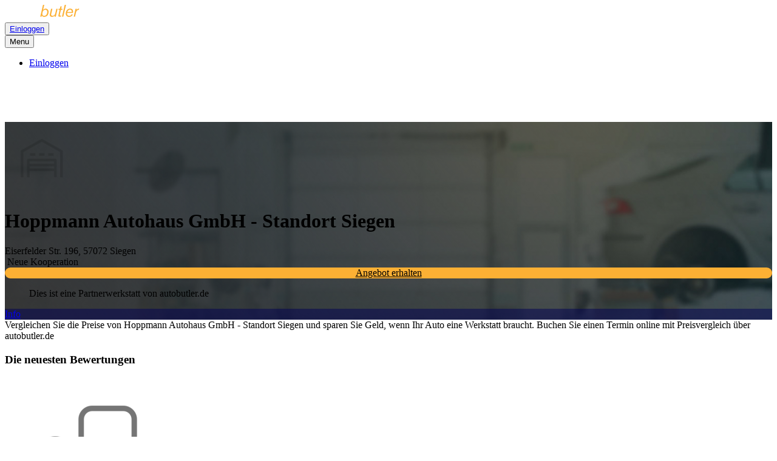

--- FILE ---
content_type: text/html; charset=utf-8
request_url: https://www.autobutler.de/werkstatt/57072-siegen/hoppmann-autohaus-gmbh
body_size: 30914
content:
<!DOCTYPE html>
<html class="no-js" lang="de">
  <head data-env="production">
      <!-- Google Tag Manager -->
<script>(function(w,d,s,l,i){w[l]=w[l]||[];w[l].push({'gtm.start':
new Date().getTime(),event:'gtm.js'});var f=d.getElementsByTagName(s)[0],
j=d.createElement(s),dl=l!='dataLayer'?'&l='+l:'';j.async=true;j.src=
'https://www.googletagmanager.com/gtm.js?id='+i+dl;f.parentNode.insertBefore(j,f);
})(window,document,'script','dataLayer','GTM-XBZ5');</script>
<!-- End Google Tag Manager -->

      
<script>
  window.dataLayer = window.dataLayer || [];
  window.dataLayer.push({"carOwnerLoggedIn":false,"carOwnerId":null,"adminLoggedIn":false,"adminId":null,"isImpersonating":false,"pageView":"subscribed=true","dimension1":"Anonymous","dimension2":"autobutler"});

  function gtag() { dataLayer.push(arguments); }
 
  gtag('consent', 'default', {
    'ad_user_data': 'denied',
    'ad_personalization': 'denied',
    'ad_storage': 'denied',
    'analytics_storage': 'denied',
    'wait_for_update': 500,
  });
</script>

        <!-- Cookie Information Pop-up Script is required for the SDK -->
  <script id="CookieConsent" type="text/javascript" data-culture="DE" src=https://policy.app.cookieinformation.com/uc.js data-gcm-version="2.0"></script>

    

    <script type="text/javascript" src="//widget.trustpilot.com/bootstrap/v5/tp.widget.bootstrap.min.js" async></script>

    <meta charset="utf-8">
<script type="text/javascript">window.NREUM||(NREUM={});NREUM.info={"beacon":"bam.nr-data.net","errorBeacon":"bam.nr-data.net","licenseKey":"7fc3264842","applicationID":"2917670","transactionName":"cFpZQUJbWFxRRxxZUVBdVltZV0cfR11cQw==","queueTime":1,"applicationTime":80,"agent":""}</script>
<script type="text/javascript">(window.NREUM||(NREUM={})).init={ajax:{deny_list:["bam.nr-data.net"]},feature_flags:["soft_nav"]};(window.NREUM||(NREUM={})).loader_config={xpid:"UAEDV1BTGwEJVVZUAAE=",licenseKey:"7fc3264842",applicationID:"2917670",browserID:"2917674"};;/*! For license information please see nr-loader-full-1.308.0.min.js.LICENSE.txt */
(()=>{var e,t,r={384:(e,t,r)=>{"use strict";r.d(t,{NT:()=>a,US:()=>u,Zm:()=>o,bQ:()=>d,dV:()=>c,pV:()=>l});var n=r(6154),i=r(1863),s=r(1910);const a={beacon:"bam.nr-data.net",errorBeacon:"bam.nr-data.net"};function o(){return n.gm.NREUM||(n.gm.NREUM={}),void 0===n.gm.newrelic&&(n.gm.newrelic=n.gm.NREUM),n.gm.NREUM}function c(){let e=o();return e.o||(e.o={ST:n.gm.setTimeout,SI:n.gm.setImmediate||n.gm.setInterval,CT:n.gm.clearTimeout,XHR:n.gm.XMLHttpRequest,REQ:n.gm.Request,EV:n.gm.Event,PR:n.gm.Promise,MO:n.gm.MutationObserver,FETCH:n.gm.fetch,WS:n.gm.WebSocket},(0,s.i)(...Object.values(e.o))),e}function d(e,t){let r=o();r.initializedAgents??={},t.initializedAt={ms:(0,i.t)(),date:new Date},r.initializedAgents[e]=t}function u(e,t){o()[e]=t}function l(){return function(){let e=o();const t=e.info||{};e.info={beacon:a.beacon,errorBeacon:a.errorBeacon,...t}}(),function(){let e=o();const t=e.init||{};e.init={...t}}(),c(),function(){let e=o();const t=e.loader_config||{};e.loader_config={...t}}(),o()}},782:(e,t,r)=>{"use strict";r.d(t,{T:()=>n});const n=r(860).K7.pageViewTiming},860:(e,t,r)=>{"use strict";r.d(t,{$J:()=>u,K7:()=>c,P3:()=>d,XX:()=>i,Yy:()=>o,df:()=>s,qY:()=>n,v4:()=>a});const n="events",i="jserrors",s="browser/blobs",a="rum",o="browser/logs",c={ajax:"ajax",genericEvents:"generic_events",jserrors:i,logging:"logging",metrics:"metrics",pageAction:"page_action",pageViewEvent:"page_view_event",pageViewTiming:"page_view_timing",sessionReplay:"session_replay",sessionTrace:"session_trace",softNav:"soft_navigations",spa:"spa"},d={[c.pageViewEvent]:1,[c.pageViewTiming]:2,[c.metrics]:3,[c.jserrors]:4,[c.spa]:5,[c.ajax]:6,[c.sessionTrace]:7,[c.softNav]:8,[c.sessionReplay]:9,[c.logging]:10,[c.genericEvents]:11},u={[c.pageViewEvent]:a,[c.pageViewTiming]:n,[c.ajax]:n,[c.spa]:n,[c.softNav]:n,[c.metrics]:i,[c.jserrors]:i,[c.sessionTrace]:s,[c.sessionReplay]:s,[c.logging]:o,[c.genericEvents]:"ins"}},944:(e,t,r)=>{"use strict";r.d(t,{R:()=>i});var n=r(3241);function i(e,t){"function"==typeof console.debug&&(console.debug("New Relic Warning: https://github.com/newrelic/newrelic-browser-agent/blob/main/docs/warning-codes.md#".concat(e),t),(0,n.W)({agentIdentifier:null,drained:null,type:"data",name:"warn",feature:"warn",data:{code:e,secondary:t}}))}},993:(e,t,r)=>{"use strict";r.d(t,{A$:()=>s,ET:()=>a,TZ:()=>o,p_:()=>i});var n=r(860);const i={ERROR:"ERROR",WARN:"WARN",INFO:"INFO",DEBUG:"DEBUG",TRACE:"TRACE"},s={OFF:0,ERROR:1,WARN:2,INFO:3,DEBUG:4,TRACE:5},a="log",o=n.K7.logging},1541:(e,t,r)=>{"use strict";r.d(t,{U:()=>i,f:()=>n});const n={MFE:"MFE",BA:"BA"};function i(e,t){if(2!==t?.harvestEndpointVersion)return{};const r=t.agentRef.runtime.appMetadata.agents[0].entityGuid;return e?{"source.id":e.id,"source.name":e.name,"source.type":e.type,"parent.id":e.parent?.id||r,"parent.type":e.parent?.type||n.BA}:{"entity.guid":r,appId:t.agentRef.info.applicationID}}},1687:(e,t,r)=>{"use strict";r.d(t,{Ak:()=>d,Ze:()=>h,x3:()=>u});var n=r(3241),i=r(7836),s=r(3606),a=r(860),o=r(2646);const c={};function d(e,t){const r={staged:!1,priority:a.P3[t]||0};l(e),c[e].get(t)||c[e].set(t,r)}function u(e,t){e&&c[e]&&(c[e].get(t)&&c[e].delete(t),p(e,t,!1),c[e].size&&f(e))}function l(e){if(!e)throw new Error("agentIdentifier required");c[e]||(c[e]=new Map)}function h(e="",t="feature",r=!1){if(l(e),!e||!c[e].get(t)||r)return p(e,t);c[e].get(t).staged=!0,f(e)}function f(e){const t=Array.from(c[e]);t.every(([e,t])=>t.staged)&&(t.sort((e,t)=>e[1].priority-t[1].priority),t.forEach(([t])=>{c[e].delete(t),p(e,t)}))}function p(e,t,r=!0){const a=e?i.ee.get(e):i.ee,c=s.i.handlers;if(!a.aborted&&a.backlog&&c){if((0,n.W)({agentIdentifier:e,type:"lifecycle",name:"drain",feature:t}),r){const e=a.backlog[t],r=c[t];if(r){for(let t=0;e&&t<e.length;++t)g(e[t],r);Object.entries(r).forEach(([e,t])=>{Object.values(t||{}).forEach(t=>{t[0]?.on&&t[0]?.context()instanceof o.y&&t[0].on(e,t[1])})})}}a.isolatedBacklog||delete c[t],a.backlog[t]=null,a.emit("drain-"+t,[])}}function g(e,t){var r=e[1];Object.values(t[r]||{}).forEach(t=>{var r=e[0];if(t[0]===r){var n=t[1],i=e[3],s=e[2];n.apply(i,s)}})}},1738:(e,t,r)=>{"use strict";r.d(t,{U:()=>f,Y:()=>h});var n=r(3241),i=r(9908),s=r(1863),a=r(944),o=r(5701),c=r(3969),d=r(8362),u=r(860),l=r(4261);function h(e,t,r,s){const h=s||r;!h||h[e]&&h[e]!==d.d.prototype[e]||(h[e]=function(){(0,i.p)(c.xV,["API/"+e+"/called"],void 0,u.K7.metrics,r.ee),(0,n.W)({agentIdentifier:r.agentIdentifier,drained:!!o.B?.[r.agentIdentifier],type:"data",name:"api",feature:l.Pl+e,data:{}});try{return t.apply(this,arguments)}catch(e){(0,a.R)(23,e)}})}function f(e,t,r,n,a){const o=e.info;null===r?delete o.jsAttributes[t]:o.jsAttributes[t]=r,(a||null===r)&&(0,i.p)(l.Pl+n,[(0,s.t)(),t,r],void 0,"session",e.ee)}},1741:(e,t,r)=>{"use strict";r.d(t,{W:()=>s});var n=r(944),i=r(4261);class s{#e(e,...t){if(this[e]!==s.prototype[e])return this[e](...t);(0,n.R)(35,e)}addPageAction(e,t){return this.#e(i.hG,e,t)}register(e){return this.#e(i.eY,e)}recordCustomEvent(e,t){return this.#e(i.fF,e,t)}setPageViewName(e,t){return this.#e(i.Fw,e,t)}setCustomAttribute(e,t,r){return this.#e(i.cD,e,t,r)}noticeError(e,t){return this.#e(i.o5,e,t)}setUserId(e,t=!1){return this.#e(i.Dl,e,t)}setApplicationVersion(e){return this.#e(i.nb,e)}setErrorHandler(e){return this.#e(i.bt,e)}addRelease(e,t){return this.#e(i.k6,e,t)}log(e,t){return this.#e(i.$9,e,t)}start(){return this.#e(i.d3)}finished(e){return this.#e(i.BL,e)}recordReplay(){return this.#e(i.CH)}pauseReplay(){return this.#e(i.Tb)}addToTrace(e){return this.#e(i.U2,e)}setCurrentRouteName(e){return this.#e(i.PA,e)}interaction(e){return this.#e(i.dT,e)}wrapLogger(e,t,r){return this.#e(i.Wb,e,t,r)}measure(e,t){return this.#e(i.V1,e,t)}consent(e){return this.#e(i.Pv,e)}}},1863:(e,t,r)=>{"use strict";function n(){return Math.floor(performance.now())}r.d(t,{t:()=>n})},1910:(e,t,r)=>{"use strict";r.d(t,{i:()=>s});var n=r(944);const i=new Map;function s(...e){return e.every(e=>{if(i.has(e))return i.get(e);const t="function"==typeof e?e.toString():"",r=t.includes("[native code]"),s=t.includes("nrWrapper");return r||s||(0,n.R)(64,e?.name||t),i.set(e,r),r})}},2555:(e,t,r)=>{"use strict";r.d(t,{D:()=>o,f:()=>a});var n=r(384),i=r(8122);const s={beacon:n.NT.beacon,errorBeacon:n.NT.errorBeacon,licenseKey:void 0,applicationID:void 0,sa:void 0,queueTime:void 0,applicationTime:void 0,ttGuid:void 0,user:void 0,account:void 0,product:void 0,extra:void 0,jsAttributes:{},userAttributes:void 0,atts:void 0,transactionName:void 0,tNamePlain:void 0};function a(e){try{return!!e.licenseKey&&!!e.errorBeacon&&!!e.applicationID}catch(e){return!1}}const o=e=>(0,i.a)(e,s)},2614:(e,t,r)=>{"use strict";r.d(t,{BB:()=>a,H3:()=>n,g:()=>d,iL:()=>c,tS:()=>o,uh:()=>i,wk:()=>s});const n="NRBA",i="SESSION",s=144e5,a=18e5,o={STARTED:"session-started",PAUSE:"session-pause",RESET:"session-reset",RESUME:"session-resume",UPDATE:"session-update"},c={SAME_TAB:"same-tab",CROSS_TAB:"cross-tab"},d={OFF:0,FULL:1,ERROR:2}},2646:(e,t,r)=>{"use strict";r.d(t,{y:()=>n});class n{constructor(e){this.contextId=e}}},2843:(e,t,r)=>{"use strict";r.d(t,{G:()=>s,u:()=>i});var n=r(3878);function i(e,t=!1,r,i){(0,n.DD)("visibilitychange",function(){if(t)return void("hidden"===document.visibilityState&&e());e(document.visibilityState)},r,i)}function s(e,t,r){(0,n.sp)("pagehide",e,t,r)}},3241:(e,t,r)=>{"use strict";r.d(t,{W:()=>s});var n=r(6154);const i="newrelic";function s(e={}){try{n.gm.dispatchEvent(new CustomEvent(i,{detail:e}))}catch(e){}}},3304:(e,t,r)=>{"use strict";r.d(t,{A:()=>s});var n=r(7836);const i=()=>{const e=new WeakSet;return(t,r)=>{if("object"==typeof r&&null!==r){if(e.has(r))return;e.add(r)}return r}};function s(e){try{return JSON.stringify(e,i())??""}catch(e){try{n.ee.emit("internal-error",[e])}catch(e){}return""}}},3333:(e,t,r)=>{"use strict";r.d(t,{$v:()=>u,TZ:()=>n,Xh:()=>c,Zp:()=>i,kd:()=>d,mq:()=>o,nf:()=>a,qN:()=>s});const n=r(860).K7.genericEvents,i=["auxclick","click","copy","keydown","paste","scrollend"],s=["focus","blur"],a=4,o=1e3,c=2e3,d=["PageAction","UserAction","BrowserPerformance"],u={RESOURCES:"experimental.resources",REGISTER:"register"}},3434:(e,t,r)=>{"use strict";r.d(t,{Jt:()=>s,YM:()=>d});var n=r(7836),i=r(5607);const s="nr@original:".concat(i.W),a=50;var o=Object.prototype.hasOwnProperty,c=!1;function d(e,t){return e||(e=n.ee),r.inPlace=function(e,t,n,i,s){n||(n="");const a="-"===n.charAt(0);for(let o=0;o<t.length;o++){const c=t[o],d=e[c];l(d)||(e[c]=r(d,a?c+n:n,i,c,s))}},r.flag=s,r;function r(t,r,n,c,d){return l(t)?t:(r||(r=""),nrWrapper[s]=t,function(e,t,r){if(Object.defineProperty&&Object.keys)try{return Object.keys(e).forEach(function(r){Object.defineProperty(t,r,{get:function(){return e[r]},set:function(t){return e[r]=t,t}})}),t}catch(e){u([e],r)}for(var n in e)o.call(e,n)&&(t[n]=e[n])}(t,nrWrapper,e),nrWrapper);function nrWrapper(){var s,o,l,h;let f;try{o=this,s=[...arguments],l="function"==typeof n?n(s,o):n||{}}catch(t){u([t,"",[s,o,c],l],e)}i(r+"start",[s,o,c],l,d);const p=performance.now();let g;try{return h=t.apply(o,s),g=performance.now(),h}catch(e){throw g=performance.now(),i(r+"err",[s,o,e],l,d),f=e,f}finally{const e=g-p,t={start:p,end:g,duration:e,isLongTask:e>=a,methodName:c,thrownError:f};t.isLongTask&&i("long-task",[t,o],l,d),i(r+"end",[s,o,h],l,d)}}}function i(r,n,i,s){if(!c||t){var a=c;c=!0;try{e.emit(r,n,i,t,s)}catch(t){u([t,r,n,i],e)}c=a}}}function u(e,t){t||(t=n.ee);try{t.emit("internal-error",e)}catch(e){}}function l(e){return!(e&&"function"==typeof e&&e.apply&&!e[s])}},3606:(e,t,r)=>{"use strict";r.d(t,{i:()=>s});var n=r(9908);s.on=a;var i=s.handlers={};function s(e,t,r,s){a(s||n.d,i,e,t,r)}function a(e,t,r,i,s){s||(s="feature"),e||(e=n.d);var a=t[s]=t[s]||{};(a[r]=a[r]||[]).push([e,i])}},3738:(e,t,r)=>{"use strict";r.d(t,{He:()=>i,Kp:()=>o,Lc:()=>d,Rz:()=>u,TZ:()=>n,bD:()=>s,d3:()=>a,jx:()=>l,sl:()=>h,uP:()=>c});const n=r(860).K7.sessionTrace,i="bstResource",s="resource",a="-start",o="-end",c="fn"+a,d="fn"+o,u="pushState",l=1e3,h=3e4},3785:(e,t,r)=>{"use strict";r.d(t,{R:()=>c,b:()=>d});var n=r(9908),i=r(1863),s=r(860),a=r(3969),o=r(993);function c(e,t,r={},c=o.p_.INFO,d=!0,u,l=(0,i.t)()){(0,n.p)(a.xV,["API/logging/".concat(c.toLowerCase(),"/called")],void 0,s.K7.metrics,e),(0,n.p)(o.ET,[l,t,r,c,d,u],void 0,s.K7.logging,e)}function d(e){return"string"==typeof e&&Object.values(o.p_).some(t=>t===e.toUpperCase().trim())}},3878:(e,t,r)=>{"use strict";function n(e,t){return{capture:e,passive:!1,signal:t}}function i(e,t,r=!1,i){window.addEventListener(e,t,n(r,i))}function s(e,t,r=!1,i){document.addEventListener(e,t,n(r,i))}r.d(t,{DD:()=>s,jT:()=>n,sp:()=>i})},3969:(e,t,r)=>{"use strict";r.d(t,{TZ:()=>n,XG:()=>o,rs:()=>i,xV:()=>a,z_:()=>s});const n=r(860).K7.metrics,i="sm",s="cm",a="storeSupportabilityMetrics",o="storeEventMetrics"},4234:(e,t,r)=>{"use strict";r.d(t,{W:()=>s});var n=r(7836),i=r(1687);class s{constructor(e,t){this.agentIdentifier=e,this.ee=n.ee.get(e),this.featureName=t,this.blocked=!1}deregisterDrain(){(0,i.x3)(this.agentIdentifier,this.featureName)}}},4261:(e,t,r)=>{"use strict";r.d(t,{$9:()=>d,BL:()=>o,CH:()=>f,Dl:()=>w,Fw:()=>y,PA:()=>m,Pl:()=>n,Pv:()=>T,Tb:()=>l,U2:()=>s,V1:()=>E,Wb:()=>x,bt:()=>b,cD:()=>v,d3:()=>R,dT:()=>c,eY:()=>p,fF:()=>h,hG:()=>i,k6:()=>a,nb:()=>g,o5:()=>u});const n="api-",i="addPageAction",s="addToTrace",a="addRelease",o="finished",c="interaction",d="log",u="noticeError",l="pauseReplay",h="recordCustomEvent",f="recordReplay",p="register",g="setApplicationVersion",m="setCurrentRouteName",v="setCustomAttribute",b="setErrorHandler",y="setPageViewName",w="setUserId",R="start",x="wrapLogger",E="measure",T="consent"},5205:(e,t,r)=>{"use strict";r.d(t,{j:()=>S});var n=r(384),i=r(1741);var s=r(2555),a=r(3333);const o=e=>{if(!e||"string"!=typeof e)return!1;try{document.createDocumentFragment().querySelector(e)}catch{return!1}return!0};var c=r(2614),d=r(944),u=r(8122);const l="[data-nr-mask]",h=e=>(0,u.a)(e,(()=>{const e={feature_flags:[],experimental:{allow_registered_children:!1,resources:!1},mask_selector:"*",block_selector:"[data-nr-block]",mask_input_options:{color:!1,date:!1,"datetime-local":!1,email:!1,month:!1,number:!1,range:!1,search:!1,tel:!1,text:!1,time:!1,url:!1,week:!1,textarea:!1,select:!1,password:!0}};return{ajax:{deny_list:void 0,block_internal:!0,enabled:!0,autoStart:!0},api:{get allow_registered_children(){return e.feature_flags.includes(a.$v.REGISTER)||e.experimental.allow_registered_children},set allow_registered_children(t){e.experimental.allow_registered_children=t},duplicate_registered_data:!1},browser_consent_mode:{enabled:!1},distributed_tracing:{enabled:void 0,exclude_newrelic_header:void 0,cors_use_newrelic_header:void 0,cors_use_tracecontext_headers:void 0,allowed_origins:void 0},get feature_flags(){return e.feature_flags},set feature_flags(t){e.feature_flags=t},generic_events:{enabled:!0,autoStart:!0},harvest:{interval:30},jserrors:{enabled:!0,autoStart:!0},logging:{enabled:!0,autoStart:!0},metrics:{enabled:!0,autoStart:!0},obfuscate:void 0,page_action:{enabled:!0},page_view_event:{enabled:!0,autoStart:!0},page_view_timing:{enabled:!0,autoStart:!0},performance:{capture_marks:!1,capture_measures:!1,capture_detail:!0,resources:{get enabled(){return e.feature_flags.includes(a.$v.RESOURCES)||e.experimental.resources},set enabled(t){e.experimental.resources=t},asset_types:[],first_party_domains:[],ignore_newrelic:!0}},privacy:{cookies_enabled:!0},proxy:{assets:void 0,beacon:void 0},session:{expiresMs:c.wk,inactiveMs:c.BB},session_replay:{autoStart:!0,enabled:!1,preload:!1,sampling_rate:10,error_sampling_rate:100,collect_fonts:!1,inline_images:!1,fix_stylesheets:!0,mask_all_inputs:!0,get mask_text_selector(){return e.mask_selector},set mask_text_selector(t){o(t)?e.mask_selector="".concat(t,",").concat(l):""===t||null===t?e.mask_selector=l:(0,d.R)(5,t)},get block_class(){return"nr-block"},get ignore_class(){return"nr-ignore"},get mask_text_class(){return"nr-mask"},get block_selector(){return e.block_selector},set block_selector(t){o(t)?e.block_selector+=",".concat(t):""!==t&&(0,d.R)(6,t)},get mask_input_options(){return e.mask_input_options},set mask_input_options(t){t&&"object"==typeof t?e.mask_input_options={...t,password:!0}:(0,d.R)(7,t)}},session_trace:{enabled:!0,autoStart:!0},soft_navigations:{enabled:!0,autoStart:!0},spa:{enabled:!0,autoStart:!0},ssl:void 0,user_actions:{enabled:!0,elementAttributes:["id","className","tagName","type"]}}})());var f=r(6154),p=r(9324);let g=0;const m={buildEnv:p.F3,distMethod:p.Xs,version:p.xv,originTime:f.WN},v={consented:!1},b={appMetadata:{},get consented(){return this.session?.state?.consent||v.consented},set consented(e){v.consented=e},customTransaction:void 0,denyList:void 0,disabled:!1,harvester:void 0,isolatedBacklog:!1,isRecording:!1,loaderType:void 0,maxBytes:3e4,obfuscator:void 0,onerror:void 0,ptid:void 0,releaseIds:{},session:void 0,timeKeeper:void 0,registeredEntities:[],jsAttributesMetadata:{bytes:0},get harvestCount(){return++g}},y=e=>{const t=(0,u.a)(e,b),r=Object.keys(m).reduce((e,t)=>(e[t]={value:m[t],writable:!1,configurable:!0,enumerable:!0},e),{});return Object.defineProperties(t,r)};var w=r(5701);const R=e=>{const t=e.startsWith("http");e+="/",r.p=t?e:"https://"+e};var x=r(7836),E=r(3241);const T={accountID:void 0,trustKey:void 0,agentID:void 0,licenseKey:void 0,applicationID:void 0,xpid:void 0},A=e=>(0,u.a)(e,T),_=new Set;function S(e,t={},r,a){let{init:o,info:c,loader_config:d,runtime:u={},exposed:l=!0}=t;if(!c){const e=(0,n.pV)();o=e.init,c=e.info,d=e.loader_config}e.init=h(o||{}),e.loader_config=A(d||{}),c.jsAttributes??={},f.bv&&(c.jsAttributes.isWorker=!0),e.info=(0,s.D)(c);const p=e.init,g=[c.beacon,c.errorBeacon];_.has(e.agentIdentifier)||(p.proxy.assets&&(R(p.proxy.assets),g.push(p.proxy.assets)),p.proxy.beacon&&g.push(p.proxy.beacon),e.beacons=[...g],function(e){const t=(0,n.pV)();Object.getOwnPropertyNames(i.W.prototype).forEach(r=>{const n=i.W.prototype[r];if("function"!=typeof n||"constructor"===n)return;let s=t[r];e[r]&&!1!==e.exposed&&"micro-agent"!==e.runtime?.loaderType&&(t[r]=(...t)=>{const n=e[r](...t);return s?s(...t):n})})}(e),(0,n.US)("activatedFeatures",w.B)),u.denyList=[...p.ajax.deny_list||[],...p.ajax.block_internal?g:[]],u.ptid=e.agentIdentifier,u.loaderType=r,e.runtime=y(u),_.has(e.agentIdentifier)||(e.ee=x.ee.get(e.agentIdentifier),e.exposed=l,(0,E.W)({agentIdentifier:e.agentIdentifier,drained:!!w.B?.[e.agentIdentifier],type:"lifecycle",name:"initialize",feature:void 0,data:e.config})),_.add(e.agentIdentifier)}},5270:(e,t,r)=>{"use strict";r.d(t,{Aw:()=>a,SR:()=>s,rF:()=>o});var n=r(384),i=r(7767);function s(e){return!!(0,n.dV)().o.MO&&(0,i.V)(e)&&!0===e?.session_trace.enabled}function a(e){return!0===e?.session_replay.preload&&s(e)}function o(e,t){try{if("string"==typeof t?.type){if("password"===t.type.toLowerCase())return"*".repeat(e?.length||0);if(void 0!==t?.dataset?.nrUnmask||t?.classList?.contains("nr-unmask"))return e}}catch(e){}return"string"==typeof e?e.replace(/[\S]/g,"*"):"*".repeat(e?.length||0)}},5289:(e,t,r)=>{"use strict";r.d(t,{GG:()=>a,Qr:()=>c,sB:()=>o});var n=r(3878),i=r(6389);function s(){return"undefined"==typeof document||"complete"===document.readyState}function a(e,t){if(s())return e();const r=(0,i.J)(e),a=setInterval(()=>{s()&&(clearInterval(a),r())},500);(0,n.sp)("load",r,t)}function o(e){if(s())return e();(0,n.DD)("DOMContentLoaded",e)}function c(e){if(s())return e();(0,n.sp)("popstate",e)}},5607:(e,t,r)=>{"use strict";r.d(t,{W:()=>n});const n=(0,r(9566).bz)()},5701:(e,t,r)=>{"use strict";r.d(t,{B:()=>s,t:()=>a});var n=r(3241);const i=new Set,s={};function a(e,t){const r=t.agentIdentifier;s[r]??={},e&&"object"==typeof e&&(i.has(r)||(t.ee.emit("rumresp",[e]),s[r]=e,i.add(r),(0,n.W)({agentIdentifier:r,loaded:!0,drained:!0,type:"lifecycle",name:"load",feature:void 0,data:e})))}},6154:(e,t,r)=>{"use strict";r.d(t,{OF:()=>d,RI:()=>i,WN:()=>h,bv:()=>s,eN:()=>f,gm:()=>a,lR:()=>l,m:()=>c,mw:()=>o,sb:()=>u});var n=r(1863);const i="undefined"!=typeof window&&!!window.document,s="undefined"!=typeof WorkerGlobalScope&&("undefined"!=typeof self&&self instanceof WorkerGlobalScope&&self.navigator instanceof WorkerNavigator||"undefined"!=typeof globalThis&&globalThis instanceof WorkerGlobalScope&&globalThis.navigator instanceof WorkerNavigator),a=i?window:"undefined"!=typeof WorkerGlobalScope&&("undefined"!=typeof self&&self instanceof WorkerGlobalScope&&self||"undefined"!=typeof globalThis&&globalThis instanceof WorkerGlobalScope&&globalThis),o=Boolean("hidden"===a?.document?.visibilityState),c=""+a?.location,d=/iPad|iPhone|iPod/.test(a.navigator?.userAgent),u=d&&"undefined"==typeof SharedWorker,l=(()=>{const e=a.navigator?.userAgent?.match(/Firefox[/\s](\d+\.\d+)/);return Array.isArray(e)&&e.length>=2?+e[1]:0})(),h=Date.now()-(0,n.t)(),f=()=>"undefined"!=typeof PerformanceNavigationTiming&&a?.performance?.getEntriesByType("navigation")?.[0]?.responseStart},6344:(e,t,r)=>{"use strict";r.d(t,{BB:()=>u,Qb:()=>l,TZ:()=>i,Ug:()=>a,Vh:()=>s,_s:()=>o,bc:()=>d,yP:()=>c});var n=r(2614);const i=r(860).K7.sessionReplay,s="errorDuringReplay",a=.12,o={DomContentLoaded:0,Load:1,FullSnapshot:2,IncrementalSnapshot:3,Meta:4,Custom:5},c={[n.g.ERROR]:15e3,[n.g.FULL]:3e5,[n.g.OFF]:0},d={RESET:{message:"Session was reset",sm:"Reset"},IMPORT:{message:"Recorder failed to import",sm:"Import"},TOO_MANY:{message:"429: Too Many Requests",sm:"Too-Many"},TOO_BIG:{message:"Payload was too large",sm:"Too-Big"},CROSS_TAB:{message:"Session Entity was set to OFF on another tab",sm:"Cross-Tab"},ENTITLEMENTS:{message:"Session Replay is not allowed and will not be started",sm:"Entitlement"}},u=5e3,l={API:"api",RESUME:"resume",SWITCH_TO_FULL:"switchToFull",INITIALIZE:"initialize",PRELOAD:"preload"}},6389:(e,t,r)=>{"use strict";function n(e,t=500,r={}){const n=r?.leading||!1;let i;return(...r)=>{n&&void 0===i&&(e.apply(this,r),i=setTimeout(()=>{i=clearTimeout(i)},t)),n||(clearTimeout(i),i=setTimeout(()=>{e.apply(this,r)},t))}}function i(e){let t=!1;return(...r)=>{t||(t=!0,e.apply(this,r))}}r.d(t,{J:()=>i,s:()=>n})},6630:(e,t,r)=>{"use strict";r.d(t,{T:()=>n});const n=r(860).K7.pageViewEvent},6774:(e,t,r)=>{"use strict";r.d(t,{T:()=>n});const n=r(860).K7.jserrors},7295:(e,t,r)=>{"use strict";r.d(t,{Xv:()=>a,gX:()=>i,iW:()=>s});var n=[];function i(e){if(!e||s(e))return!1;if(0===n.length)return!0;if("*"===n[0].hostname)return!1;for(var t=0;t<n.length;t++){var r=n[t];if(r.hostname.test(e.hostname)&&r.pathname.test(e.pathname))return!1}return!0}function s(e){return void 0===e.hostname}function a(e){if(n=[],e&&e.length)for(var t=0;t<e.length;t++){let r=e[t];if(!r)continue;if("*"===r)return void(n=[{hostname:"*"}]);0===r.indexOf("http://")?r=r.substring(7):0===r.indexOf("https://")&&(r=r.substring(8));const i=r.indexOf("/");let s,a;i>0?(s=r.substring(0,i),a=r.substring(i)):(s=r,a="*");let[c]=s.split(":");n.push({hostname:o(c),pathname:o(a,!0)})}}function o(e,t=!1){const r=e.replace(/[.+?^${}()|[\]\\]/g,e=>"\\"+e).replace(/\*/g,".*?");return new RegExp((t?"^":"")+r+"$")}},7485:(e,t,r)=>{"use strict";r.d(t,{D:()=>i});var n=r(6154);function i(e){if(0===(e||"").indexOf("data:"))return{protocol:"data"};try{const t=new URL(e,location.href),r={port:t.port,hostname:t.hostname,pathname:t.pathname,search:t.search,protocol:t.protocol.slice(0,t.protocol.indexOf(":")),sameOrigin:t.protocol===n.gm?.location?.protocol&&t.host===n.gm?.location?.host};return r.port&&""!==r.port||("http:"===t.protocol&&(r.port="80"),"https:"===t.protocol&&(r.port="443")),r.pathname&&""!==r.pathname?r.pathname.startsWith("/")||(r.pathname="/".concat(r.pathname)):r.pathname="/",r}catch(e){return{}}}},7699:(e,t,r)=>{"use strict";r.d(t,{It:()=>s,KC:()=>o,No:()=>i,qh:()=>a});var n=r(860);const i=16e3,s=1e6,a="SESSION_ERROR",o={[n.K7.logging]:!0,[n.K7.genericEvents]:!1,[n.K7.jserrors]:!1,[n.K7.ajax]:!1}},7767:(e,t,r)=>{"use strict";r.d(t,{V:()=>i});var n=r(6154);const i=e=>n.RI&&!0===e?.privacy.cookies_enabled},7836:(e,t,r)=>{"use strict";r.d(t,{P:()=>o,ee:()=>c});var n=r(384),i=r(8990),s=r(2646),a=r(5607);const o="nr@context:".concat(a.W),c=function e(t,r){var n={},a={},u={},l=!1;try{l=16===r.length&&d.initializedAgents?.[r]?.runtime.isolatedBacklog}catch(e){}var h={on:p,addEventListener:p,removeEventListener:function(e,t){var r=n[e];if(!r)return;for(var i=0;i<r.length;i++)r[i]===t&&r.splice(i,1)},emit:function(e,r,n,i,s){!1!==s&&(s=!0);if(c.aborted&&!i)return;t&&s&&t.emit(e,r,n);var o=f(n);g(e).forEach(e=>{e.apply(o,r)});var d=v()[a[e]];d&&d.push([h,e,r,o]);return o},get:m,listeners:g,context:f,buffer:function(e,t){const r=v();if(t=t||"feature",h.aborted)return;Object.entries(e||{}).forEach(([e,n])=>{a[n]=t,t in r||(r[t]=[])})},abort:function(){h._aborted=!0,Object.keys(h.backlog).forEach(e=>{delete h.backlog[e]})},isBuffering:function(e){return!!v()[a[e]]},debugId:r,backlog:l?{}:t&&"object"==typeof t.backlog?t.backlog:{},isolatedBacklog:l};return Object.defineProperty(h,"aborted",{get:()=>{let e=h._aborted||!1;return e||(t&&(e=t.aborted),e)}}),h;function f(e){return e&&e instanceof s.y?e:e?(0,i.I)(e,o,()=>new s.y(o)):new s.y(o)}function p(e,t){n[e]=g(e).concat(t)}function g(e){return n[e]||[]}function m(t){return u[t]=u[t]||e(h,t)}function v(){return h.backlog}}(void 0,"globalEE"),d=(0,n.Zm)();d.ee||(d.ee=c)},8122:(e,t,r)=>{"use strict";r.d(t,{a:()=>i});var n=r(944);function i(e,t){try{if(!e||"object"!=typeof e)return(0,n.R)(3);if(!t||"object"!=typeof t)return(0,n.R)(4);const r=Object.create(Object.getPrototypeOf(t),Object.getOwnPropertyDescriptors(t)),s=0===Object.keys(r).length?e:r;for(let a in s)if(void 0!==e[a])try{if(null===e[a]){r[a]=null;continue}Array.isArray(e[a])&&Array.isArray(t[a])?r[a]=Array.from(new Set([...e[a],...t[a]])):"object"==typeof e[a]&&"object"==typeof t[a]?r[a]=i(e[a],t[a]):r[a]=e[a]}catch(e){r[a]||(0,n.R)(1,e)}return r}catch(e){(0,n.R)(2,e)}}},8139:(e,t,r)=>{"use strict";r.d(t,{u:()=>h});var n=r(7836),i=r(3434),s=r(8990),a=r(6154);const o={},c=a.gm.XMLHttpRequest,d="addEventListener",u="removeEventListener",l="nr@wrapped:".concat(n.P);function h(e){var t=function(e){return(e||n.ee).get("events")}(e);if(o[t.debugId]++)return t;o[t.debugId]=1;var r=(0,i.YM)(t,!0);function h(e){r.inPlace(e,[d,u],"-",p)}function p(e,t){return e[1]}return"getPrototypeOf"in Object&&(a.RI&&f(document,h),c&&f(c.prototype,h),f(a.gm,h)),t.on(d+"-start",function(e,t){var n=e[1];if(null!==n&&("function"==typeof n||"object"==typeof n)&&"newrelic"!==e[0]){var i=(0,s.I)(n,l,function(){var e={object:function(){if("function"!=typeof n.handleEvent)return;return n.handleEvent.apply(n,arguments)},function:n}[typeof n];return e?r(e,"fn-",null,e.name||"anonymous"):n});this.wrapped=e[1]=i}}),t.on(u+"-start",function(e){e[1]=this.wrapped||e[1]}),t}function f(e,t,...r){let n=e;for(;"object"==typeof n&&!Object.prototype.hasOwnProperty.call(n,d);)n=Object.getPrototypeOf(n);n&&t(n,...r)}},8362:(e,t,r)=>{"use strict";r.d(t,{d:()=>s});var n=r(9566),i=r(1741);class s extends i.W{agentIdentifier=(0,n.LA)(16)}},8374:(e,t,r)=>{r.nc=(()=>{try{return document?.currentScript?.nonce}catch(e){}return""})()},8990:(e,t,r)=>{"use strict";r.d(t,{I:()=>i});var n=Object.prototype.hasOwnProperty;function i(e,t,r){if(n.call(e,t))return e[t];var i=r();if(Object.defineProperty&&Object.keys)try{return Object.defineProperty(e,t,{value:i,writable:!0,enumerable:!1}),i}catch(e){}return e[t]=i,i}},9119:(e,t,r)=>{"use strict";r.d(t,{L:()=>s});var n=/([^?#]*)[^#]*(#[^?]*|$).*/,i=/([^?#]*)().*/;function s(e,t){return e?e.replace(t?n:i,"$1$2"):e}},9300:(e,t,r)=>{"use strict";r.d(t,{T:()=>n});const n=r(860).K7.ajax},9324:(e,t,r)=>{"use strict";r.d(t,{AJ:()=>a,F3:()=>i,Xs:()=>s,Yq:()=>o,xv:()=>n});const n="1.308.0",i="PROD",s="CDN",a="@newrelic/rrweb",o="1.0.1"},9566:(e,t,r)=>{"use strict";r.d(t,{LA:()=>o,ZF:()=>c,bz:()=>a,el:()=>d});var n=r(6154);const i="xxxxxxxx-xxxx-4xxx-yxxx-xxxxxxxxxxxx";function s(e,t){return e?15&e[t]:16*Math.random()|0}function a(){const e=n.gm?.crypto||n.gm?.msCrypto;let t,r=0;return e&&e.getRandomValues&&(t=e.getRandomValues(new Uint8Array(30))),i.split("").map(e=>"x"===e?s(t,r++).toString(16):"y"===e?(3&s()|8).toString(16):e).join("")}function o(e){const t=n.gm?.crypto||n.gm?.msCrypto;let r,i=0;t&&t.getRandomValues&&(r=t.getRandomValues(new Uint8Array(e)));const a=[];for(var o=0;o<e;o++)a.push(s(r,i++).toString(16));return a.join("")}function c(){return o(16)}function d(){return o(32)}},9908:(e,t,r)=>{"use strict";r.d(t,{d:()=>n,p:()=>i});var n=r(7836).ee.get("handle");function i(e,t,r,i,s){s?(s.buffer([e],i),s.emit(e,t,r)):(n.buffer([e],i),n.emit(e,t,r))}}},n={};function i(e){var t=n[e];if(void 0!==t)return t.exports;var s=n[e]={exports:{}};return r[e](s,s.exports,i),s.exports}i.m=r,i.d=(e,t)=>{for(var r in t)i.o(t,r)&&!i.o(e,r)&&Object.defineProperty(e,r,{enumerable:!0,get:t[r]})},i.f={},i.e=e=>Promise.all(Object.keys(i.f).reduce((t,r)=>(i.f[r](e,t),t),[])),i.u=e=>({95:"nr-full-compressor",222:"nr-full-recorder",891:"nr-full"}[e]+"-1.308.0.min.js"),i.o=(e,t)=>Object.prototype.hasOwnProperty.call(e,t),e={},t="NRBA-1.308.0.PROD:",i.l=(r,n,s,a)=>{if(e[r])e[r].push(n);else{var o,c;if(void 0!==s)for(var d=document.getElementsByTagName("script"),u=0;u<d.length;u++){var l=d[u];if(l.getAttribute("src")==r||l.getAttribute("data-webpack")==t+s){o=l;break}}if(!o){c=!0;var h={891:"sha512-fcveNDcpRQS9OweGhN4uJe88Qmg+EVyH6j/wngwL2Le0m7LYyz7q+JDx7KBxsdDF4TaPVsSmHg12T3pHwdLa7w==",222:"sha512-O8ZzdvgB4fRyt7k2Qrr4STpR+tCA2mcQEig6/dP3rRy9uEx1CTKQ6cQ7Src0361y7xS434ua+zIPo265ZpjlEg==",95:"sha512-jDWejat/6/UDex/9XjYoPPmpMPuEvBCSuCg/0tnihjbn5bh9mP3An0NzFV9T5Tc+3kKhaXaZA8UIKPAanD2+Gw=="};(o=document.createElement("script")).charset="utf-8",i.nc&&o.setAttribute("nonce",i.nc),o.setAttribute("data-webpack",t+s),o.src=r,0!==o.src.indexOf(window.location.origin+"/")&&(o.crossOrigin="anonymous"),h[a]&&(o.integrity=h[a])}e[r]=[n];var f=(t,n)=>{o.onerror=o.onload=null,clearTimeout(p);var i=e[r];if(delete e[r],o.parentNode&&o.parentNode.removeChild(o),i&&i.forEach(e=>e(n)),t)return t(n)},p=setTimeout(f.bind(null,void 0,{type:"timeout",target:o}),12e4);o.onerror=f.bind(null,o.onerror),o.onload=f.bind(null,o.onload),c&&document.head.appendChild(o)}},i.r=e=>{"undefined"!=typeof Symbol&&Symbol.toStringTag&&Object.defineProperty(e,Symbol.toStringTag,{value:"Module"}),Object.defineProperty(e,"__esModule",{value:!0})},i.p="https://js-agent.newrelic.com/",(()=>{var e={85:0,959:0};i.f.j=(t,r)=>{var n=i.o(e,t)?e[t]:void 0;if(0!==n)if(n)r.push(n[2]);else{var s=new Promise((r,i)=>n=e[t]=[r,i]);r.push(n[2]=s);var a=i.p+i.u(t),o=new Error;i.l(a,r=>{if(i.o(e,t)&&(0!==(n=e[t])&&(e[t]=void 0),n)){var s=r&&("load"===r.type?"missing":r.type),a=r&&r.target&&r.target.src;o.message="Loading chunk "+t+" failed: ("+s+": "+a+")",o.name="ChunkLoadError",o.type=s,o.request=a,n[1](o)}},"chunk-"+t,t)}};var t=(t,r)=>{var n,s,[a,o,c]=r,d=0;if(a.some(t=>0!==e[t])){for(n in o)i.o(o,n)&&(i.m[n]=o[n]);if(c)c(i)}for(t&&t(r);d<a.length;d++)s=a[d],i.o(e,s)&&e[s]&&e[s][0](),e[s]=0},r=self["webpackChunk:NRBA-1.308.0.PROD"]=self["webpackChunk:NRBA-1.308.0.PROD"]||[];r.forEach(t.bind(null,0)),r.push=t.bind(null,r.push.bind(r))})(),(()=>{"use strict";i(8374);var e=i(8362),t=i(860);const r=Object.values(t.K7);var n=i(5205);var s=i(9908),a=i(1863),o=i(4261),c=i(1738);var d=i(1687),u=i(4234),l=i(5289),h=i(6154),f=i(944),p=i(5270),g=i(7767),m=i(6389),v=i(7699);class b extends u.W{constructor(e,t){super(e.agentIdentifier,t),this.agentRef=e,this.abortHandler=void 0,this.featAggregate=void 0,this.loadedSuccessfully=void 0,this.onAggregateImported=new Promise(e=>{this.loadedSuccessfully=e}),this.deferred=Promise.resolve(),!1===e.init[this.featureName].autoStart?this.deferred=new Promise((t,r)=>{this.ee.on("manual-start-all",(0,m.J)(()=>{(0,d.Ak)(e.agentIdentifier,this.featureName),t()}))}):(0,d.Ak)(e.agentIdentifier,t)}importAggregator(e,t,r={}){if(this.featAggregate)return;const n=async()=>{let n;await this.deferred;try{if((0,g.V)(e.init)){const{setupAgentSession:t}=await i.e(891).then(i.bind(i,8766));n=t(e)}}catch(e){(0,f.R)(20,e),this.ee.emit("internal-error",[e]),(0,s.p)(v.qh,[e],void 0,this.featureName,this.ee)}try{if(!this.#t(this.featureName,n,e.init))return(0,d.Ze)(this.agentIdentifier,this.featureName),void this.loadedSuccessfully(!1);const{Aggregate:i}=await t();this.featAggregate=new i(e,r),e.runtime.harvester.initializedAggregates.push(this.featAggregate),this.loadedSuccessfully(!0)}catch(e){(0,f.R)(34,e),this.abortHandler?.(),(0,d.Ze)(this.agentIdentifier,this.featureName,!0),this.loadedSuccessfully(!1),this.ee&&this.ee.abort()}};h.RI?(0,l.GG)(()=>n(),!0):n()}#t(e,r,n){if(this.blocked)return!1;switch(e){case t.K7.sessionReplay:return(0,p.SR)(n)&&!!r;case t.K7.sessionTrace:return!!r;default:return!0}}}var y=i(6630),w=i(2614),R=i(3241);class x extends b{static featureName=y.T;constructor(e){var t;super(e,y.T),this.setupInspectionEvents(e.agentIdentifier),t=e,(0,c.Y)(o.Fw,function(e,r){"string"==typeof e&&("/"!==e.charAt(0)&&(e="/"+e),t.runtime.customTransaction=(r||"http://custom.transaction")+e,(0,s.p)(o.Pl+o.Fw,[(0,a.t)()],void 0,void 0,t.ee))},t),this.importAggregator(e,()=>i.e(891).then(i.bind(i,3718)))}setupInspectionEvents(e){const t=(t,r)=>{t&&(0,R.W)({agentIdentifier:e,timeStamp:t.timeStamp,loaded:"complete"===t.target.readyState,type:"window",name:r,data:t.target.location+""})};(0,l.sB)(e=>{t(e,"DOMContentLoaded")}),(0,l.GG)(e=>{t(e,"load")}),(0,l.Qr)(e=>{t(e,"navigate")}),this.ee.on(w.tS.UPDATE,(t,r)=>{(0,R.W)({agentIdentifier:e,type:"lifecycle",name:"session",data:r})})}}var E=i(384);class T extends e.d{constructor(e){var t;(super(),h.gm)?(this.features={},(0,E.bQ)(this.agentIdentifier,this),this.desiredFeatures=new Set(e.features||[]),this.desiredFeatures.add(x),(0,n.j)(this,e,e.loaderType||"agent"),t=this,(0,c.Y)(o.cD,function(e,r,n=!1){if("string"==typeof e){if(["string","number","boolean"].includes(typeof r)||null===r)return(0,c.U)(t,e,r,o.cD,n);(0,f.R)(40,typeof r)}else(0,f.R)(39,typeof e)},t),function(e){(0,c.Y)(o.Dl,function(t,r=!1){if("string"!=typeof t&&null!==t)return void(0,f.R)(41,typeof t);const n=e.info.jsAttributes["enduser.id"];r&&null!=n&&n!==t?(0,s.p)(o.Pl+"setUserIdAndResetSession",[t],void 0,"session",e.ee):(0,c.U)(e,"enduser.id",t,o.Dl,!0)},e)}(this),function(e){(0,c.Y)(o.nb,function(t){if("string"==typeof t||null===t)return(0,c.U)(e,"application.version",t,o.nb,!1);(0,f.R)(42,typeof t)},e)}(this),function(e){(0,c.Y)(o.d3,function(){e.ee.emit("manual-start-all")},e)}(this),function(e){(0,c.Y)(o.Pv,function(t=!0){if("boolean"==typeof t){if((0,s.p)(o.Pl+o.Pv,[t],void 0,"session",e.ee),e.runtime.consented=t,t){const t=e.features.page_view_event;t.onAggregateImported.then(e=>{const r=t.featAggregate;e&&!r.sentRum&&r.sendRum()})}}else(0,f.R)(65,typeof t)},e)}(this),this.run()):(0,f.R)(21)}get config(){return{info:this.info,init:this.init,loader_config:this.loader_config,runtime:this.runtime}}get api(){return this}run(){try{const e=function(e){const t={};return r.forEach(r=>{t[r]=!!e[r]?.enabled}),t}(this.init),n=[...this.desiredFeatures];n.sort((e,r)=>t.P3[e.featureName]-t.P3[r.featureName]),n.forEach(r=>{if(!e[r.featureName]&&r.featureName!==t.K7.pageViewEvent)return;if(r.featureName===t.K7.spa)return void(0,f.R)(67);const n=function(e){switch(e){case t.K7.ajax:return[t.K7.jserrors];case t.K7.sessionTrace:return[t.K7.ajax,t.K7.pageViewEvent];case t.K7.sessionReplay:return[t.K7.sessionTrace];case t.K7.pageViewTiming:return[t.K7.pageViewEvent];default:return[]}}(r.featureName).filter(e=>!(e in this.features));n.length>0&&(0,f.R)(36,{targetFeature:r.featureName,missingDependencies:n}),this.features[r.featureName]=new r(this)})}catch(e){(0,f.R)(22,e);for(const e in this.features)this.features[e].abortHandler?.();const t=(0,E.Zm)();delete t.initializedAgents[this.agentIdentifier]?.features,delete this.sharedAggregator;return t.ee.get(this.agentIdentifier).abort(),!1}}}var A=i(2843),_=i(782);class S extends b{static featureName=_.T;constructor(e){super(e,_.T),h.RI&&((0,A.u)(()=>(0,s.p)("docHidden",[(0,a.t)()],void 0,_.T,this.ee),!0),(0,A.G)(()=>(0,s.p)("winPagehide",[(0,a.t)()],void 0,_.T,this.ee)),this.importAggregator(e,()=>i.e(891).then(i.bind(i,9018))))}}var O=i(3969);class I extends b{static featureName=O.TZ;constructor(e){super(e,O.TZ),h.RI&&document.addEventListener("securitypolicyviolation",e=>{(0,s.p)(O.xV,["Generic/CSPViolation/Detected"],void 0,this.featureName,this.ee)}),this.importAggregator(e,()=>i.e(891).then(i.bind(i,6555)))}}var P=i(6774),k=i(3878),N=i(3304);class D{constructor(e,t,r,n,i){this.name="UncaughtError",this.message="string"==typeof e?e:(0,N.A)(e),this.sourceURL=t,this.line=r,this.column=n,this.__newrelic=i}}function j(e){return M(e)?e:new D(void 0!==e?.message?e.message:e,e?.filename||e?.sourceURL,e?.lineno||e?.line,e?.colno||e?.col,e?.__newrelic,e?.cause)}function C(e){const t="Unhandled Promise Rejection: ";if(!e?.reason)return;if(M(e.reason)){try{e.reason.message.startsWith(t)||(e.reason.message=t+e.reason.message)}catch(e){}return j(e.reason)}const r=j(e.reason);return(r.message||"").startsWith(t)||(r.message=t+r.message),r}function L(e){if(e.error instanceof SyntaxError&&!/:\d+$/.test(e.error.stack?.trim())){const t=new D(e.message,e.filename,e.lineno,e.colno,e.error.__newrelic,e.cause);return t.name=SyntaxError.name,t}return M(e.error)?e.error:j(e)}function M(e){return e instanceof Error&&!!e.stack}function B(e,r,n,i,o=(0,a.t)()){"string"==typeof e&&(e=new Error(e)),(0,s.p)("err",[e,o,!1,r,n.runtime.isRecording,void 0,i],void 0,t.K7.jserrors,n.ee),(0,s.p)("uaErr",[],void 0,t.K7.genericEvents,n.ee)}var H=i(1541),K=i(993),W=i(3785);function U(e,{customAttributes:t={},level:r=K.p_.INFO}={},n,i,s=(0,a.t)()){(0,W.R)(n.ee,e,t,r,!1,i,s)}function F(e,r,n,i,c=(0,a.t)()){(0,s.p)(o.Pl+o.hG,[c,e,r,i],void 0,t.K7.genericEvents,n.ee)}function V(e,r,n,i,c=(0,a.t)()){const{start:d,end:u,customAttributes:l}=r||{},h={customAttributes:l||{}};if("object"!=typeof h.customAttributes||"string"!=typeof e||0===e.length)return void(0,f.R)(57);const p=(e,t)=>null==e?t:"number"==typeof e?e:e instanceof PerformanceMark?e.startTime:Number.NaN;if(h.start=p(d,0),h.end=p(u,c),Number.isNaN(h.start)||Number.isNaN(h.end))(0,f.R)(57);else{if(h.duration=h.end-h.start,!(h.duration<0))return(0,s.p)(o.Pl+o.V1,[h,e,i],void 0,t.K7.genericEvents,n.ee),h;(0,f.R)(58)}}function z(e,r={},n,i,c=(0,a.t)()){(0,s.p)(o.Pl+o.fF,[c,e,r,i],void 0,t.K7.genericEvents,n.ee)}function G(e){(0,c.Y)(o.eY,function(t){return Y(e,t)},e)}function Y(e,r,n){(0,f.R)(54,"newrelic.register"),r||={},r.type=H.f.MFE,r.licenseKey||=e.info.licenseKey,r.blocked=!1,r.parent=n||{},Array.isArray(r.tags)||(r.tags=[]);const i={};r.tags.forEach(e=>{"name"!==e&&"id"!==e&&(i["source.".concat(e)]=!0)}),r.isolated??=!0;let o=()=>{};const c=e.runtime.registeredEntities;if(!r.isolated){const e=c.find(({metadata:{target:{id:e}}})=>e===r.id&&!r.isolated);if(e)return e}const d=e=>{r.blocked=!0,o=e};function u(e){return"string"==typeof e&&!!e.trim()&&e.trim().length<501||"number"==typeof e}e.init.api.allow_registered_children||d((0,m.J)(()=>(0,f.R)(55))),u(r.id)&&u(r.name)||d((0,m.J)(()=>(0,f.R)(48,r)));const l={addPageAction:(t,n={})=>g(F,[t,{...i,...n},e],r),deregister:()=>{d((0,m.J)(()=>(0,f.R)(68)))},log:(t,n={})=>g(U,[t,{...n,customAttributes:{...i,...n.customAttributes||{}}},e],r),measure:(t,n={})=>g(V,[t,{...n,customAttributes:{...i,...n.customAttributes||{}}},e],r),noticeError:(t,n={})=>g(B,[t,{...i,...n},e],r),register:(t={})=>g(Y,[e,t],l.metadata.target),recordCustomEvent:(t,n={})=>g(z,[t,{...i,...n},e],r),setApplicationVersion:e=>p("application.version",e),setCustomAttribute:(e,t)=>p(e,t),setUserId:e=>p("enduser.id",e),metadata:{customAttributes:i,target:r}},h=()=>(r.blocked&&o(),r.blocked);h()||c.push(l);const p=(e,t)=>{h()||(i[e]=t)},g=(r,n,i)=>{if(h())return;const o=(0,a.t)();(0,s.p)(O.xV,["API/register/".concat(r.name,"/called")],void 0,t.K7.metrics,e.ee);try{if(e.init.api.duplicate_registered_data&&"register"!==r.name){let e=n;if(n[1]instanceof Object){const t={"child.id":i.id,"child.type":i.type};e="customAttributes"in n[1]?[n[0],{...n[1],customAttributes:{...n[1].customAttributes,...t}},...n.slice(2)]:[n[0],{...n[1],...t},...n.slice(2)]}r(...e,void 0,o)}return r(...n,i,o)}catch(e){(0,f.R)(50,e)}};return l}class q extends b{static featureName=P.T;constructor(e){var t;super(e,P.T),t=e,(0,c.Y)(o.o5,(e,r)=>B(e,r,t),t),function(e){(0,c.Y)(o.bt,function(t){e.runtime.onerror=t},e)}(e),function(e){let t=0;(0,c.Y)(o.k6,function(e,r){++t>10||(this.runtime.releaseIds[e.slice(-200)]=(""+r).slice(-200))},e)}(e),G(e);try{this.removeOnAbort=new AbortController}catch(e){}this.ee.on("internal-error",(t,r)=>{this.abortHandler&&(0,s.p)("ierr",[j(t),(0,a.t)(),!0,{},e.runtime.isRecording,r],void 0,this.featureName,this.ee)}),h.gm.addEventListener("unhandledrejection",t=>{this.abortHandler&&(0,s.p)("err",[C(t),(0,a.t)(),!1,{unhandledPromiseRejection:1},e.runtime.isRecording],void 0,this.featureName,this.ee)},(0,k.jT)(!1,this.removeOnAbort?.signal)),h.gm.addEventListener("error",t=>{this.abortHandler&&(0,s.p)("err",[L(t),(0,a.t)(),!1,{},e.runtime.isRecording],void 0,this.featureName,this.ee)},(0,k.jT)(!1,this.removeOnAbort?.signal)),this.abortHandler=this.#r,this.importAggregator(e,()=>i.e(891).then(i.bind(i,2176)))}#r(){this.removeOnAbort?.abort(),this.abortHandler=void 0}}var Z=i(8990);let X=1;function J(e){const t=typeof e;return!e||"object"!==t&&"function"!==t?-1:e===h.gm?0:(0,Z.I)(e,"nr@id",function(){return X++})}function Q(e){if("string"==typeof e&&e.length)return e.length;if("object"==typeof e){if("undefined"!=typeof ArrayBuffer&&e instanceof ArrayBuffer&&e.byteLength)return e.byteLength;if("undefined"!=typeof Blob&&e instanceof Blob&&e.size)return e.size;if(!("undefined"!=typeof FormData&&e instanceof FormData))try{return(0,N.A)(e).length}catch(e){return}}}var ee=i(8139),te=i(7836),re=i(3434);const ne={},ie=["open","send"];function se(e){var t=e||te.ee;const r=function(e){return(e||te.ee).get("xhr")}(t);if(void 0===h.gm.XMLHttpRequest)return r;if(ne[r.debugId]++)return r;ne[r.debugId]=1,(0,ee.u)(t);var n=(0,re.YM)(r),i=h.gm.XMLHttpRequest,s=h.gm.MutationObserver,a=h.gm.Promise,o=h.gm.setInterval,c="readystatechange",d=["onload","onerror","onabort","onloadstart","onloadend","onprogress","ontimeout"],u=[],l=h.gm.XMLHttpRequest=function(e){const t=new i(e),s=r.context(t);try{r.emit("new-xhr",[t],s),t.addEventListener(c,(a=s,function(){var e=this;e.readyState>3&&!a.resolved&&(a.resolved=!0,r.emit("xhr-resolved",[],e)),n.inPlace(e,d,"fn-",y)}),(0,k.jT)(!1))}catch(e){(0,f.R)(15,e);try{r.emit("internal-error",[e])}catch(e){}}var a;return t};function p(e,t){n.inPlace(t,["onreadystatechange"],"fn-",y)}if(function(e,t){for(var r in e)t[r]=e[r]}(i,l),l.prototype=i.prototype,n.inPlace(l.prototype,ie,"-xhr-",y),r.on("send-xhr-start",function(e,t){p(e,t),function(e){u.push(e),s&&(g?g.then(b):o?o(b):(m=-m,v.data=m))}(t)}),r.on("open-xhr-start",p),s){var g=a&&a.resolve();if(!o&&!a){var m=1,v=document.createTextNode(m);new s(b).observe(v,{characterData:!0})}}else t.on("fn-end",function(e){e[0]&&e[0].type===c||b()});function b(){for(var e=0;e<u.length;e++)p(0,u[e]);u.length&&(u=[])}function y(e,t){return t}return r}var ae="fetch-",oe=ae+"body-",ce=["arrayBuffer","blob","json","text","formData"],de=h.gm.Request,ue=h.gm.Response,le="prototype";const he={};function fe(e){const t=function(e){return(e||te.ee).get("fetch")}(e);if(!(de&&ue&&h.gm.fetch))return t;if(he[t.debugId]++)return t;function r(e,r,n){var i=e[r];"function"==typeof i&&(e[r]=function(){var e,r=[...arguments],s={};t.emit(n+"before-start",[r],s),s[te.P]&&s[te.P].dt&&(e=s[te.P].dt);var a=i.apply(this,r);return t.emit(n+"start",[r,e],a),a.then(function(e){return t.emit(n+"end",[null,e],a),e},function(e){throw t.emit(n+"end",[e],a),e})})}return he[t.debugId]=1,ce.forEach(e=>{r(de[le],e,oe),r(ue[le],e,oe)}),r(h.gm,"fetch",ae),t.on(ae+"end",function(e,r){var n=this;if(r){var i=r.headers.get("content-length");null!==i&&(n.rxSize=i),t.emit(ae+"done",[null,r],n)}else t.emit(ae+"done",[e],n)}),t}var pe=i(7485),ge=i(9566);class me{constructor(e){this.agentRef=e}generateTracePayload(e){const t=this.agentRef.loader_config;if(!this.shouldGenerateTrace(e)||!t)return null;var r=(t.accountID||"").toString()||null,n=(t.agentID||"").toString()||null,i=(t.trustKey||"").toString()||null;if(!r||!n)return null;var s=(0,ge.ZF)(),a=(0,ge.el)(),o=Date.now(),c={spanId:s,traceId:a,timestamp:o};return(e.sameOrigin||this.isAllowedOrigin(e)&&this.useTraceContextHeadersForCors())&&(c.traceContextParentHeader=this.generateTraceContextParentHeader(s,a),c.traceContextStateHeader=this.generateTraceContextStateHeader(s,o,r,n,i)),(e.sameOrigin&&!this.excludeNewrelicHeader()||!e.sameOrigin&&this.isAllowedOrigin(e)&&this.useNewrelicHeaderForCors())&&(c.newrelicHeader=this.generateTraceHeader(s,a,o,r,n,i)),c}generateTraceContextParentHeader(e,t){return"00-"+t+"-"+e+"-01"}generateTraceContextStateHeader(e,t,r,n,i){return i+"@nr=0-1-"+r+"-"+n+"-"+e+"----"+t}generateTraceHeader(e,t,r,n,i,s){if(!("function"==typeof h.gm?.btoa))return null;var a={v:[0,1],d:{ty:"Browser",ac:n,ap:i,id:e,tr:t,ti:r}};return s&&n!==s&&(a.d.tk=s),btoa((0,N.A)(a))}shouldGenerateTrace(e){return this.agentRef.init?.distributed_tracing?.enabled&&this.isAllowedOrigin(e)}isAllowedOrigin(e){var t=!1;const r=this.agentRef.init?.distributed_tracing;if(e.sameOrigin)t=!0;else if(r?.allowed_origins instanceof Array)for(var n=0;n<r.allowed_origins.length;n++){var i=(0,pe.D)(r.allowed_origins[n]);if(e.hostname===i.hostname&&e.protocol===i.protocol&&e.port===i.port){t=!0;break}}return t}excludeNewrelicHeader(){var e=this.agentRef.init?.distributed_tracing;return!!e&&!!e.exclude_newrelic_header}useNewrelicHeaderForCors(){var e=this.agentRef.init?.distributed_tracing;return!!e&&!1!==e.cors_use_newrelic_header}useTraceContextHeadersForCors(){var e=this.agentRef.init?.distributed_tracing;return!!e&&!!e.cors_use_tracecontext_headers}}var ve=i(9300),be=i(7295);function ye(e){return"string"==typeof e?e:e instanceof(0,E.dV)().o.REQ?e.url:h.gm?.URL&&e instanceof URL?e.href:void 0}var we=["load","error","abort","timeout"],Re=we.length,xe=(0,E.dV)().o.REQ,Ee=(0,E.dV)().o.XHR;const Te="X-NewRelic-App-Data";class Ae extends b{static featureName=ve.T;constructor(e){super(e,ve.T),this.dt=new me(e),this.handler=(e,t,r,n)=>(0,s.p)(e,t,r,n,this.ee);try{const e={xmlhttprequest:"xhr",fetch:"fetch",beacon:"beacon"};h.gm?.performance?.getEntriesByType("resource").forEach(r=>{if(r.initiatorType in e&&0!==r.responseStatus){const n={status:r.responseStatus},i={rxSize:r.transferSize,duration:Math.floor(r.duration),cbTime:0};_e(n,r.name),this.handler("xhr",[n,i,r.startTime,r.responseEnd,e[r.initiatorType]],void 0,t.K7.ajax)}})}catch(e){}fe(this.ee),se(this.ee),function(e,r,n,i){function o(e){var t=this;t.totalCbs=0,t.called=0,t.cbTime=0,t.end=E,t.ended=!1,t.xhrGuids={},t.lastSize=null,t.loadCaptureCalled=!1,t.params=this.params||{},t.metrics=this.metrics||{},t.latestLongtaskEnd=0,e.addEventListener("load",function(r){T(t,e)},(0,k.jT)(!1)),h.lR||e.addEventListener("progress",function(e){t.lastSize=e.loaded},(0,k.jT)(!1))}function c(e){this.params={method:e[0]},_e(this,e[1]),this.metrics={}}function d(t,r){e.loader_config.xpid&&this.sameOrigin&&r.setRequestHeader("X-NewRelic-ID",e.loader_config.xpid);var n=i.generateTracePayload(this.parsedOrigin);if(n){var s=!1;n.newrelicHeader&&(r.setRequestHeader("newrelic",n.newrelicHeader),s=!0),n.traceContextParentHeader&&(r.setRequestHeader("traceparent",n.traceContextParentHeader),n.traceContextStateHeader&&r.setRequestHeader("tracestate",n.traceContextStateHeader),s=!0),s&&(this.dt=n)}}function u(e,t){var n=this.metrics,i=e[0],s=this;if(n&&i){var o=Q(i);o&&(n.txSize=o)}this.startTime=(0,a.t)(),this.body=i,this.listener=function(e){try{"abort"!==e.type||s.loadCaptureCalled||(s.params.aborted=!0),("load"!==e.type||s.called===s.totalCbs&&(s.onloadCalled||"function"!=typeof t.onload)&&"function"==typeof s.end)&&s.end(t)}catch(e){try{r.emit("internal-error",[e])}catch(e){}}};for(var c=0;c<Re;c++)t.addEventListener(we[c],this.listener,(0,k.jT)(!1))}function l(e,t,r){this.cbTime+=e,t?this.onloadCalled=!0:this.called+=1,this.called!==this.totalCbs||!this.onloadCalled&&"function"==typeof r.onload||"function"!=typeof this.end||this.end(r)}function f(e,t){var r=""+J(e)+!!t;this.xhrGuids&&!this.xhrGuids[r]&&(this.xhrGuids[r]=!0,this.totalCbs+=1)}function p(e,t){var r=""+J(e)+!!t;this.xhrGuids&&this.xhrGuids[r]&&(delete this.xhrGuids[r],this.totalCbs-=1)}function g(){this.endTime=(0,a.t)()}function m(e,t){t instanceof Ee&&"load"===e[0]&&r.emit("xhr-load-added",[e[1],e[2]],t)}function v(e,t){t instanceof Ee&&"load"===e[0]&&r.emit("xhr-load-removed",[e[1],e[2]],t)}function b(e,t,r){t instanceof Ee&&("onload"===r&&(this.onload=!0),("load"===(e[0]&&e[0].type)||this.onload)&&(this.xhrCbStart=(0,a.t)()))}function y(e,t){this.xhrCbStart&&r.emit("xhr-cb-time",[(0,a.t)()-this.xhrCbStart,this.onload,t],t)}function w(e){var t,r=e[1]||{};if("string"==typeof e[0]?0===(t=e[0]).length&&h.RI&&(t=""+h.gm.location.href):e[0]&&e[0].url?t=e[0].url:h.gm?.URL&&e[0]&&e[0]instanceof URL?t=e[0].href:"function"==typeof e[0].toString&&(t=e[0].toString()),"string"==typeof t&&0!==t.length){t&&(this.parsedOrigin=(0,pe.D)(t),this.sameOrigin=this.parsedOrigin.sameOrigin);var n=i.generateTracePayload(this.parsedOrigin);if(n&&(n.newrelicHeader||n.traceContextParentHeader))if(e[0]&&e[0].headers)o(e[0].headers,n)&&(this.dt=n);else{var s={};for(var a in r)s[a]=r[a];s.headers=new Headers(r.headers||{}),o(s.headers,n)&&(this.dt=n),e.length>1?e[1]=s:e.push(s)}}function o(e,t){var r=!1;return t.newrelicHeader&&(e.set("newrelic",t.newrelicHeader),r=!0),t.traceContextParentHeader&&(e.set("traceparent",t.traceContextParentHeader),t.traceContextStateHeader&&e.set("tracestate",t.traceContextStateHeader),r=!0),r}}function R(e,t){this.params={},this.metrics={},this.startTime=(0,a.t)(),this.dt=t,e.length>=1&&(this.target=e[0]),e.length>=2&&(this.opts=e[1]);var r=this.opts||{},n=this.target;_e(this,ye(n));var i=(""+(n&&n instanceof xe&&n.method||r.method||"GET")).toUpperCase();this.params.method=i,this.body=r.body,this.txSize=Q(r.body)||0}function x(e,r){if(this.endTime=(0,a.t)(),this.params||(this.params={}),(0,be.iW)(this.params))return;let i;this.params.status=r?r.status:0,"string"==typeof this.rxSize&&this.rxSize.length>0&&(i=+this.rxSize);const s={txSize:this.txSize,rxSize:i,duration:(0,a.t)()-this.startTime};n("xhr",[this.params,s,this.startTime,this.endTime,"fetch"],this,t.K7.ajax)}function E(e){const r=this.params,i=this.metrics;if(!this.ended){this.ended=!0;for(let t=0;t<Re;t++)e.removeEventListener(we[t],this.listener,!1);r.aborted||(0,be.iW)(r)||(i.duration=(0,a.t)()-this.startTime,this.loadCaptureCalled||4!==e.readyState?null==r.status&&(r.status=0):T(this,e),i.cbTime=this.cbTime,n("xhr",[r,i,this.startTime,this.endTime,"xhr"],this,t.K7.ajax))}}function T(e,n){e.params.status=n.status;var i=function(e,t){var r=e.responseType;return"json"===r&&null!==t?t:"arraybuffer"===r||"blob"===r||"json"===r?Q(e.response):"text"===r||""===r||void 0===r?Q(e.responseText):void 0}(n,e.lastSize);if(i&&(e.metrics.rxSize=i),e.sameOrigin&&n.getAllResponseHeaders().indexOf(Te)>=0){var a=n.getResponseHeader(Te);a&&((0,s.p)(O.rs,["Ajax/CrossApplicationTracing/Header/Seen"],void 0,t.K7.metrics,r),e.params.cat=a.split(", ").pop())}e.loadCaptureCalled=!0}r.on("new-xhr",o),r.on("open-xhr-start",c),r.on("open-xhr-end",d),r.on("send-xhr-start",u),r.on("xhr-cb-time",l),r.on("xhr-load-added",f),r.on("xhr-load-removed",p),r.on("xhr-resolved",g),r.on("addEventListener-end",m),r.on("removeEventListener-end",v),r.on("fn-end",y),r.on("fetch-before-start",w),r.on("fetch-start",R),r.on("fn-start",b),r.on("fetch-done",x)}(e,this.ee,this.handler,this.dt),this.importAggregator(e,()=>i.e(891).then(i.bind(i,3845)))}}function _e(e,t){var r=(0,pe.D)(t),n=e.params||e;n.hostname=r.hostname,n.port=r.port,n.protocol=r.protocol,n.host=r.hostname+":"+r.port,n.pathname=r.pathname,e.parsedOrigin=r,e.sameOrigin=r.sameOrigin}const Se={},Oe=["pushState","replaceState"];function Ie(e){const t=function(e){return(e||te.ee).get("history")}(e);return!h.RI||Se[t.debugId]++||(Se[t.debugId]=1,(0,re.YM)(t).inPlace(window.history,Oe,"-")),t}var Pe=i(3738);function ke(e){(0,c.Y)(o.BL,function(r=Date.now()){const n=r-h.WN;n<0&&(0,f.R)(62,r),(0,s.p)(O.XG,[o.BL,{time:n}],void 0,t.K7.metrics,e.ee),e.addToTrace({name:o.BL,start:r,origin:"nr"}),(0,s.p)(o.Pl+o.hG,[n,o.BL],void 0,t.K7.genericEvents,e.ee)},e)}const{He:Ne,bD:De,d3:je,Kp:Ce,TZ:Le,Lc:Me,uP:Be,Rz:He}=Pe;class Ke extends b{static featureName=Le;constructor(e){var r;super(e,Le),r=e,(0,c.Y)(o.U2,function(e){if(!(e&&"object"==typeof e&&e.name&&e.start))return;const n={n:e.name,s:e.start-h.WN,e:(e.end||e.start)-h.WN,o:e.origin||"",t:"api"};n.s<0||n.e<0||n.e<n.s?(0,f.R)(61,{start:n.s,end:n.e}):(0,s.p)("bstApi",[n],void 0,t.K7.sessionTrace,r.ee)},r),ke(e);if(!(0,g.V)(e.init))return void this.deregisterDrain();const n=this.ee;let d;Ie(n),this.eventsEE=(0,ee.u)(n),this.eventsEE.on(Be,function(e,t){this.bstStart=(0,a.t)()}),this.eventsEE.on(Me,function(e,r){(0,s.p)("bst",[e[0],r,this.bstStart,(0,a.t)()],void 0,t.K7.sessionTrace,n)}),n.on(He+je,function(e){this.time=(0,a.t)(),this.startPath=location.pathname+location.hash}),n.on(He+Ce,function(e){(0,s.p)("bstHist",[location.pathname+location.hash,this.startPath,this.time],void 0,t.K7.sessionTrace,n)});try{d=new PerformanceObserver(e=>{const r=e.getEntries();(0,s.p)(Ne,[r],void 0,t.K7.sessionTrace,n)}),d.observe({type:De,buffered:!0})}catch(e){}this.importAggregator(e,()=>i.e(891).then(i.bind(i,6974)),{resourceObserver:d})}}var We=i(6344);class Ue extends b{static featureName=We.TZ;#n;recorder;constructor(e){var r;let n;super(e,We.TZ),r=e,(0,c.Y)(o.CH,function(){(0,s.p)(o.CH,[],void 0,t.K7.sessionReplay,r.ee)},r),function(e){(0,c.Y)(o.Tb,function(){(0,s.p)(o.Tb,[],void 0,t.K7.sessionReplay,e.ee)},e)}(e);try{n=JSON.parse(localStorage.getItem("".concat(w.H3,"_").concat(w.uh)))}catch(e){}(0,p.SR)(e.init)&&this.ee.on(o.CH,()=>this.#i()),this.#s(n)&&this.importRecorder().then(e=>{e.startRecording(We.Qb.PRELOAD,n?.sessionReplayMode)}),this.importAggregator(this.agentRef,()=>i.e(891).then(i.bind(i,6167)),this),this.ee.on("err",e=>{this.blocked||this.agentRef.runtime.isRecording&&(this.errorNoticed=!0,(0,s.p)(We.Vh,[e],void 0,this.featureName,this.ee))})}#s(e){return e&&(e.sessionReplayMode===w.g.FULL||e.sessionReplayMode===w.g.ERROR)||(0,p.Aw)(this.agentRef.init)}importRecorder(){return this.recorder?Promise.resolve(this.recorder):(this.#n??=Promise.all([i.e(891),i.e(222)]).then(i.bind(i,4866)).then(({Recorder:e})=>(this.recorder=new e(this),this.recorder)).catch(e=>{throw this.ee.emit("internal-error",[e]),this.blocked=!0,e}),this.#n)}#i(){this.blocked||(this.featAggregate?this.featAggregate.mode!==w.g.FULL&&this.featAggregate.initializeRecording(w.g.FULL,!0,We.Qb.API):this.importRecorder().then(()=>{this.recorder.startRecording(We.Qb.API,w.g.FULL)}))}}var Fe=i(3333),Ve=i(9119);const ze={},Ge=new Set;function Ye(e){return"string"==typeof e?{type:"string",size:(new TextEncoder).encode(e).length}:e instanceof ArrayBuffer?{type:"ArrayBuffer",size:e.byteLength}:e instanceof Blob?{type:"Blob",size:e.size}:e instanceof DataView?{type:"DataView",size:e.byteLength}:ArrayBuffer.isView(e)?{type:"TypedArray",size:e.byteLength}:{type:"unknown",size:0}}class qe{constructor(e,t){this.timestamp=(0,a.t)(),this.currentUrl=(0,Ve.L)(window.location.href),this.socketId=(0,ge.LA)(8),this.requestedUrl=(0,Ve.L)(e),this.requestedProtocols=Array.isArray(t)?t.join(","):t||"",this.openedAt=void 0,this.protocol=void 0,this.extensions=void 0,this.binaryType=void 0,this.messageOrigin=void 0,this.messageCount=0,this.messageBytes=0,this.messageBytesMin=0,this.messageBytesMax=0,this.messageTypes=void 0,this.sendCount=0,this.sendBytes=0,this.sendBytesMin=0,this.sendBytesMax=0,this.sendTypes=void 0,this.closedAt=void 0,this.closeCode=void 0,this.closeReason="unknown",this.closeWasClean=void 0,this.connectedDuration=0,this.hasErrors=void 0}}class Ze extends b{static featureName=Fe.TZ;constructor(e){super(e,Fe.TZ);const r=e.init.feature_flags.includes("websockets"),n=[e.init.page_action.enabled,e.init.performance.capture_marks,e.init.performance.capture_measures,e.init.performance.resources.enabled,e.init.user_actions.enabled,r];var d;let u,l;if(d=e,(0,c.Y)(o.hG,(e,t)=>F(e,t,d),d),function(e){(0,c.Y)(o.fF,(t,r)=>z(t,r,e),e)}(e),ke(e),G(e),function(e){(0,c.Y)(o.V1,(t,r)=>V(t,r,e),e)}(e),r&&(l=function(e){if(!(0,E.dV)().o.WS)return e;const t=e.get("websockets");if(ze[t.debugId]++)return t;ze[t.debugId]=1,(0,A.G)(()=>{const e=(0,a.t)();Ge.forEach(r=>{r.nrData.closedAt=e,r.nrData.closeCode=1001,r.nrData.closeReason="Page navigating away",r.nrData.closeWasClean=!1,r.nrData.openedAt&&(r.nrData.connectedDuration=e-r.nrData.openedAt),t.emit("ws",[r.nrData],r)})});class r extends WebSocket{static name="WebSocket";static toString(){return"function WebSocket() { [native code] }"}toString(){return"[object WebSocket]"}get[Symbol.toStringTag](){return r.name}#a(e){(e.__newrelic??={}).socketId=this.nrData.socketId,this.nrData.hasErrors??=!0}constructor(...e){super(...e),this.nrData=new qe(e[0],e[1]),this.addEventListener("open",()=>{this.nrData.openedAt=(0,a.t)(),["protocol","extensions","binaryType"].forEach(e=>{this.nrData[e]=this[e]}),Ge.add(this)}),this.addEventListener("message",e=>{const{type:t,size:r}=Ye(e.data);this.nrData.messageOrigin??=(0,Ve.L)(e.origin),this.nrData.messageCount++,this.nrData.messageBytes+=r,this.nrData.messageBytesMin=Math.min(this.nrData.messageBytesMin||1/0,r),this.nrData.messageBytesMax=Math.max(this.nrData.messageBytesMax,r),(this.nrData.messageTypes??"").includes(t)||(this.nrData.messageTypes=this.nrData.messageTypes?"".concat(this.nrData.messageTypes,",").concat(t):t)}),this.addEventListener("close",e=>{this.nrData.closedAt=(0,a.t)(),this.nrData.closeCode=e.code,e.reason&&(this.nrData.closeReason=e.reason),this.nrData.closeWasClean=e.wasClean,this.nrData.connectedDuration=this.nrData.closedAt-this.nrData.openedAt,Ge.delete(this),t.emit("ws",[this.nrData],this)})}addEventListener(e,t,...r){const n=this,i="function"==typeof t?function(...e){try{return t.apply(this,e)}catch(e){throw n.#a(e),e}}:t?.handleEvent?{handleEvent:function(...e){try{return t.handleEvent.apply(t,e)}catch(e){throw n.#a(e),e}}}:t;return super.addEventListener(e,i,...r)}send(e){if(this.readyState===WebSocket.OPEN){const{type:t,size:r}=Ye(e);this.nrData.sendCount++,this.nrData.sendBytes+=r,this.nrData.sendBytesMin=Math.min(this.nrData.sendBytesMin||1/0,r),this.nrData.sendBytesMax=Math.max(this.nrData.sendBytesMax,r),(this.nrData.sendTypes??"").includes(t)||(this.nrData.sendTypes=this.nrData.sendTypes?"".concat(this.nrData.sendTypes,",").concat(t):t)}try{return super.send(e)}catch(e){throw this.#a(e),e}}close(...e){try{super.close(...e)}catch(e){throw this.#a(e),e}}}return h.gm.WebSocket=r,t}(this.ee)),h.RI){if(fe(this.ee),se(this.ee),u=Ie(this.ee),e.init.user_actions.enabled){function f(t){const r=(0,pe.D)(t);return e.beacons.includes(r.hostname+":"+r.port)}function p(){u.emit("navChange")}Fe.Zp.forEach(e=>(0,k.sp)(e,e=>(0,s.p)("ua",[e],void 0,this.featureName,this.ee),!0)),Fe.qN.forEach(e=>{const t=(0,m.s)(e=>{(0,s.p)("ua",[e],void 0,this.featureName,this.ee)},500,{leading:!0});(0,k.sp)(e,t)}),h.gm.addEventListener("error",()=>{(0,s.p)("uaErr",[],void 0,t.K7.genericEvents,this.ee)},(0,k.jT)(!1,this.removeOnAbort?.signal)),this.ee.on("open-xhr-start",(e,r)=>{f(e[1])||r.addEventListener("readystatechange",()=>{2===r.readyState&&(0,s.p)("uaXhr",[],void 0,t.K7.genericEvents,this.ee)})}),this.ee.on("fetch-start",e=>{e.length>=1&&!f(ye(e[0]))&&(0,s.p)("uaXhr",[],void 0,t.K7.genericEvents,this.ee)}),u.on("pushState-end",p),u.on("replaceState-end",p),window.addEventListener("hashchange",p,(0,k.jT)(!0,this.removeOnAbort?.signal)),window.addEventListener("popstate",p,(0,k.jT)(!0,this.removeOnAbort?.signal))}if(e.init.performance.resources.enabled&&h.gm.PerformanceObserver?.supportedEntryTypes.includes("resource")){new PerformanceObserver(e=>{e.getEntries().forEach(e=>{(0,s.p)("browserPerformance.resource",[e],void 0,this.featureName,this.ee)})}).observe({type:"resource",buffered:!0})}}r&&l.on("ws",e=>{(0,s.p)("ws-complete",[e],void 0,this.featureName,this.ee)});try{this.removeOnAbort=new AbortController}catch(g){}this.abortHandler=()=>{this.removeOnAbort?.abort(),this.abortHandler=void 0},n.some(e=>e)?this.importAggregator(e,()=>i.e(891).then(i.bind(i,8019))):this.deregisterDrain()}}var Xe=i(2646);const $e=new Map;function Je(e,t,r,n,i=!0){if("object"!=typeof t||!t||"string"!=typeof r||!r||"function"!=typeof t[r])return(0,f.R)(29);const s=function(e){return(e||te.ee).get("logger")}(e),a=(0,re.YM)(s),o=new Xe.y(te.P);o.level=n.level,o.customAttributes=n.customAttributes,o.autoCaptured=i;const c=t[r]?.[re.Jt]||t[r];return $e.set(c,o),a.inPlace(t,[r],"wrap-logger-",()=>$e.get(c)),s}var Qe=i(1910);class et extends b{static featureName=K.TZ;constructor(e){var t;super(e,K.TZ),t=e,(0,c.Y)(o.$9,(e,r)=>U(e,r,t),t),function(e){(0,c.Y)(o.Wb,(t,r,{customAttributes:n={},level:i=K.p_.INFO}={})=>{Je(e.ee,t,r,{customAttributes:n,level:i},!1)},e)}(e),G(e);const r=this.ee;["log","error","warn","info","debug","trace"].forEach(e=>{(0,Qe.i)(h.gm.console[e]),Je(r,h.gm.console,e,{level:"log"===e?"info":e})}),this.ee.on("wrap-logger-end",function([e]){const{level:t,customAttributes:n,autoCaptured:i}=this;(0,W.R)(r,e,n,t,i)}),this.importAggregator(e,()=>i.e(891).then(i.bind(i,5288)))}}new T({features:[x,S,Ke,Ue,Ae,I,q,Ze,et],loaderType:"pro"})})()})();</script>
    <meta name="viewport" content="width=device-width, initial-scale=1, maximum-scale=1, user-scalable=no" />
    <meta name="mapbox_access_token" content="pk.eyJ1IjoiYXV0b2J1dGxlciIsImEiOiJjajhvdDZqcHQwN3hhMzRvMDBkaDZsYjFtIn0.u8j1js4S23l7Er8hUtFBTA" />
    
<title>Hoppmann Autohaus GmbH - Standort Siegen, 57072 Siegen</title>
<meta name="description" content="Vergleichen Sie die Preise von Hoppmann Autohaus GmbH - Standort Siegen und sparen Sie Geld, wenn Ihr Auto eine Werkstatt braucht. Buchen Sie einen Termin online mit Preisvergleich über autobutler.de" />
<meta name="keywords" content="Hoppmann Autohaus GmbH - Standort Siegen, 57072 Siegen, &amp;lt;span class=&quot;translation_missing&quot; title=&quot;translation missing: de.shared.mechanics.meta.meta_keys.autobutler&quot;&amp;gt;Autobutler&amp;lt;/span&amp;gt;" />

<meta name="ahrefs-site-verification" content="fae825c00e78b6e495d4c5c7aa3f9d5f2f3df26c2aa22fa19aa87e95b5641f75" />

    <meta name="csrf-param" content="authenticity_token" />
<meta name="csrf-token" content="Btfnp4hejc6ueRq1kR0vINFOSXxPjKwx1KMy6ZWNjLODljbWsl0yvJmRK4ar05YGjUP750P0udbCqbLue_Ypyw" />
    

    <link rel="icon" type="image/x-icon" href="/assets/ico/2022_favicon-2fca08e2.ico" />
<link rel="apple-touch-icon" type="image/x-icon" href="/assets/ico/apple-touch-icon-47463c7e.png" sizes="180x180" />
<link rel="apple-touch-icon-precomposed" type="image/x-icon" href="/assets/ico/apple-touch-icon-144-precomposed-d46c218e.png" sizes="144x144" />
<link rel="apple-touch-icon-precomposed" type="image/x-icon" href="/assets/ico/apple-touch-icon-114-precomposed-d6ffbe94.png" sizes="114x114" />
<link rel="apple-touch-icon-precomposed" type="image/x-icon" href="/assets/ico/apple-touch-icon-72-precomposed-230c85ae.png" sizes="72x72" />
<link rel="apple-touch-icon-precomposed" type="image/x-icon" href="/assets/ico/apple-touch-icon-57-precomposed-fc860d46.png" />
<link rel="icon" type="image/png" href="/assets/ico/favicon-32x32-97b3dab3.png" sizes="32x32" />
<link rel="icon" type="image/png" href="/assets/ico/favicon-16x16-6dd3ac5b.png" sizes="16x16" />


    <link rel="stylesheet" href="/assets/tailwind3/nouislider-72c2195f.css" data-turbo-track="reload" media="screen" />
<link rel="stylesheet" href="/assets/tailwind3/mapbox-600bace8.css" data-turbo-track="reload" media="screen" />
<link rel="stylesheet" href="/assets/tailwind3/datepicker-eaa46e66.css" data-turbo-track="reload" media="screen" />
<link rel="stylesheet" href="/assets/tailwind-d53b1dea.css" data-turbo-track="reload" media="screen" />

    <script type="importmap" data-turbo-track="reload">{
  "imports": {
    "@hotwired/turbo-rails": "/assets/@hotwired--turbo-rails-2dd586aa.js",
    "@hotwired/turbo": "/assets/@hotwired--turbo-ce81d095.js",
    "@hotwired/stimulus": "/assets/@hotwired--stimulus-376be1a3.js",
    "rails-ujs": "/assets/rails-ujs.esm-d29cbcc2.js",
    "@rails/actioncable": "/assets/actioncable.esm-d8e7a327.js",
    "@rails/activestorage": "/assets/activestorage.esm-e1654641.js",
    "mapbox-gl": "/assets/mapbox-gl-43153aee.js",
    "nouislider": "/assets/nouislider-10ecf0b2.js",
    "moment": "/assets/moment-fdd3630f.js",
    "stimulus-autocomplete": "/assets/stimulus-autocomplete-1d1e73e9.js",
    "deepmerge": "/assets/deepmerge-241a033c.js",
    "form-data-objectizer": "/assets/form-data-objectizer-49989b84.js",
    "dawa-autocomplete2": "/assets/dawa-autocomplete2-15b3e543.js",
    "@popperjs/core": "https://esm.sh/@popperjs/core@2.11.8?bundle",
    "highcharts": "https://esm.sh/highcharts@12.4.0?bundle",
    "vanillajs-datepicker": "https://esm.sh/vanillajs-datepicker@1.3.4?bundle",
    "@fortawesome/fontawesome-svg-core": "/assets/@fortawesome--fontawesome-svg-core-dcd5fced.js",
    "@fortawesome/free-brands-svg-icons": "/assets/@fortawesome--free-brands-svg-icons-e0a1ca1f.js",
    "@fortawesome/free-regular-svg-icons": "/assets/@fortawesome--free-regular-svg-icons-326d090b.js",
    "@fortawesome/free-solid-svg-icons": "/assets/@fortawesome--free-solid-svg-icons-88097012.js",
    "generator": "/assets/generator-1bd60a28.js",
    "sysadmin": "/assets/sysadmin-dab7594d.js",
    "flow": "/assets/flow-9e643864.js",
    "flow_wizard": "/assets/flow_wizard-9e3294c1.js",
    "car_owners": "/assets/car_owners-95aab81a.js",
    "cms": "/assets/cms-6a7d92c8.js",
    "controllers/flow/events_helper": "/assets/controllers/flow/events_helper-63329b43.js",
    "controllers/generator/jobs/currency_formatter": "/assets/controllers/generator/jobs/currency_formatter-72e09705.js",
    "controllers/shared/helpers": "/assets/controllers/shared/helpers/index-c0f09280.js",
    "controllers/shared/helpers/tracking": "/assets/controllers/shared/helpers/tracking-85d9d4f7.js",
    "controllers/shared/helpers/url_params_helper": "/assets/controllers/shared/helpers/url_params_helper-1e1ddae7.js",
    "controllers/interactions": "/assets/controllers/interactions-daff84a5.js",
    "controllers/cms/admin_segments": "/assets/controllers/cms/admin_segments-222ea9fa.js",
    "controllers/car_owners/icons": "/assets/controllers/car_owners/icons-9ba8fb79.js",
    "controllers/cms/icons": "/assets/controllers/cms/icons-6c9c21aa.js",
    "controllers/flow/icons": "/assets/controllers/flow/icons-44750bf4.js",
    "controllers/admin/draft_offer_form_controller": "/assets/controllers/admin/draft_offer_form_controller-86bfb78c.js",
    "controllers/admin/insurance_quarantine_controller": "/assets/controllers/admin/insurance_quarantine_controller-d1cd77ec.js",
    "controllers/admin/mails_controller": "/assets/controllers/admin/mails_controller-6550949f.js",
    "controllers/admin/sortable_controller": "/assets/controllers/admin/sortable_controller-a62c5a70.js",
    "controllers/admin/tci/easy_sure_insurance_appointment_controller": "/assets/controllers/admin/tci/easy_sure_insurance_appointment_controller-0d9acb12.js",
    "controllers/admin/unaccept_offer_reasons_controller": "/assets/controllers/admin/unaccept_offer_reasons_controller-d5ca4c9b.js",
    "controllers/car_owners/auto_submit_permissions_controller": "/assets/controllers/car_owners/auto_submit_permissions_controller-5ad6ed46.js",
    "controllers/car_owners/autobid_poll_controller": "/assets/controllers/car_owners/autobid_poll_controller-80027254.js",
    "controllers/car_owners/booking_journey_upsell_controller": "/assets/controllers/car_owners/booking_journey_upsell_controller-4523e45c.js",
    "controllers/car_owners/booking_preferences_date_time_controller": "/assets/controllers/car_owners/booking_preferences_date_time_controller-065cde88.js",
    "controllers/car_owners/car_form_controller": "/assets/controllers/car_owners/car_form_controller-2f40b43d.js",
    "controllers/car_owners/car_owners_notifications_controller": "/assets/controllers/car_owners/car_owners_notifications_controller-424825e9.js",
    "controllers/car_owners/disable_checkboxes_controller": "/assets/controllers/car_owners/disable_checkboxes_controller-13476a95.js",
    "controllers/car_owners/edit_job_link_tracking_controller": "/assets/controllers/car_owners/edit_job_link_tracking_controller-4c11a675.js",
    "controllers/car_owners/external_partners/dinitrol/booking_controller": "/assets/controllers/car_owners/external_partners/dinitrol/booking_controller-8917e378.js",
    "controllers/car_owners/interactions_controller": "/assets/controllers/car_owners/interactions_controller-c7d9b18f.js",
    "controllers/car_owners/legacy_modal_controller": "/assets/controllers/car_owners/legacy_modal_controller-3567d5f9.js",
    "controllers/car_owners/loading_spinner_controller": "/assets/controllers/car_owners/loading_spinner_controller-e6aef3a3.js",
    "controllers/car_owners/makes_and_models_controller": "/assets/controllers/car_owners/makes_and_models_controller-91393b75.js",
    "controllers/car_owners/my_garage_car_form_controller": "/assets/controllers/car_owners/my_garage_car_form_controller-630e3f98.js",
    "controllers/car_owners/newsletter_unsubscribe_controller": "/assets/controllers/car_owners/newsletter_unsubscribe_controller-c5ffef42.js",
    "controllers/car_owners/offer_card_controller": "/assets/controllers/car_owners/offer_card_controller-392adbdc.js",
    "controllers/car_owners/range_slider_controller": "/assets/controllers/car_owners/range_slider_controller-e55ce28d.js",
    "controllers/car_owners/review_flow_form_rating_controller": "/assets/controllers/car_owners/review_flow_form_rating_controller-65bc828b.js",
    "controllers/car_owners/reviews_controller": "/assets/controllers/car_owners/reviews_controller-d4ee0df9.js",
    "controllers/car_owners/sidebar_controller": "/assets/controllers/car_owners/sidebar_controller-81df0ae0.js",
    "controllers/car_owners/slideshow_controller": "/assets/controllers/car_owners/slideshow_controller-49a81f25.js",
    "controllers/car_owners/star_rating_controller": "/assets/controllers/car_owners/star_rating_controller-f74252be.js",
    "controllers/cms/infographic_modal_controller": "/assets/controllers/cms/infographic_modal_controller-08eea2ff.js",
    "controllers/completed_and_unbilled_jobs_modal_controller": "/assets/controllers/completed_and_unbilled_jobs_modal_controller-06c96461.js",
    "controllers/fees_modal_controller": "/assets/controllers/fees_modal_controller-c51629ec.js",
    "controllers/flow/car_controller": "/assets/controllers/flow/car_controller-5ae097ac.js",
    "controllers/flow/car_form_controller": "/assets/controllers/flow/car_form_controller-61c9cbc8.js",
    "controllers/flow/car_owner_controller": "/assets/controllers/flow/car_owner_controller-9d8ac983.js",
    "controllers/flow/car_owner_field_controller": "/assets/controllers/flow/car_owner_field_controller-40df8bf3.js",
    "controllers/flow/car_selector_controller": "/assets/controllers/flow/car_selector_controller-563ba182.js",
    "controllers/flow/disable_controller": "/assets/controllers/flow/disable_controller-65887bcd.js",
    "controllers/flow/job_task_controller": "/assets/controllers/flow/job_task_controller-ba092191.js",
    "controllers/flow/job_task_specification_controller": "/assets/controllers/flow/job_task_specification_controller-d5f0c163.js",
    "controllers/flow/job_task_underseal_controller": "/assets/controllers/flow/job_task_underseal_controller-77d2e4db.js",
    "controllers/flow/job_task_validation_controller": "/assets/controllers/flow/job_task_validation_controller-540003d2.js",
    "controllers/flow/job_tasks_controller": "/assets/controllers/flow/job_tasks_controller-fd43d0e2.js",
    "controllers/flow/makes_and_models_controller": "/assets/controllers/flow/makes_and_models_controller-c2a5dd1d.js",
    "controllers/flow/promoted_job_task_type_controller": "/assets/controllers/flow/promoted_job_task_type_controller-72c37c01.js",
    "controllers/generator/controllers/job_types_controller": "/assets/controllers/generator/controllers/job_types_controller-9d0db5dc.js",
    "controllers/generator/controllers/messages_controller": "/assets/controllers/generator/controllers/messages_controller-0e8e9101.js",
    "controllers/generator/controllers/multi_form_submit_controller": "/assets/controllers/generator/controllers/multi_form_submit_controller-69e6ad02.js",
    "controllers/generator/controllers/repair_time_slider_controller": "/assets/controllers/generator/controllers/repair_time_slider_controller-66bbb0b9.js",
    "controllers/generator/controllers/search_field_controller": "/assets/controllers/generator/controllers/search_field_controller-598a444d.js",
    "controllers/generator/controllers/uncheck_config_checkboxes_controller": "/assets/controllers/generator/controllers/uncheck_config_checkboxes_controller-ab5f938d.js",
    "controllers/generator/icons": "/assets/controllers/generator/icons-9aa2b57e.js",
    "controllers/generator/jobs/autoexperten_controller": "/assets/controllers/generator/jobs/autoexperten_controller-da4479c5.js",
    "controllers/generator/jobs/book_time_controller": "/assets/controllers/generator/jobs/book_time_controller-c77d4f1c.js",
    "controllers/generator/jobs/book_time_dinitrol_controller": "/assets/controllers/generator/jobs/book_time_dinitrol_controller-3b0556bd.js",
    "controllers/generator/jobs/completion_controller": "/assets/controllers/generator/jobs/completion_controller-f21fa773.js",
    "controllers/generator/jobs/detail_request_controller": "/assets/controllers/generator/jobs/detail_request_controller-5c7e3f6e.js",
    "controllers/generator/jobs/direct_agreement_modal_controller": "/assets/controllers/generator/jobs/direct_agreement_modal_controller-cdfcfa99.js",
    "controllers/generator/jobs/offer_controller": "/assets/controllers/generator/jobs/offer_controller-2a9a2956.js",
    "controllers/generator/jobs/suggest_dates_controller": "/assets/controllers/generator/jobs/suggest_dates_controller-f3fb7d6f.js",
    "controllers/generator/jobs/template_controller": "/assets/controllers/generator/jobs/template_controller-a7a8156d.js",
    "controllers/generator/next_available_time/main_controller": "/assets/controllers/generator/next_available_time/main_controller-ce2e4236.js",
    "controllers/generator/next_available_time/radio_selected_label_controller": "/assets/controllers/generator/next_available_time/radio_selected_label_controller-c8bfc607.js",
    "controllers/generator/product_packages/apply_vat_controller": "/assets/controllers/generator/product_packages/apply_vat_controller-0baf0190.js",
    "controllers/generator/product_packages/scroll_description_controller": "/assets/controllers/generator/product_packages/scroll_description_controller-6480610a.js",
    "controllers/generator/reviews/dashboard_controller": "/assets/controllers/generator/reviews/dashboard_controller-8006bd50.js",
    "controllers/generator/statistics/activities_controller": "/assets/controllers/generator/statistics/activities_controller-ebb5dd49.js",
    "controllers/hotwire/form_part_controller": "/assets/controllers/hotwire/form_part_controller-a495529b.js",
    "controllers/shared/auto_form_submit_controller": "/assets/controllers/shared/auto_form_submit_controller-e671e982.js",
    "controllers/shared/auto_submit_controller": "/assets/controllers/shared/auto_submit_controller-eac596fc.js",
    "controllers/shared/car_owner_field_controller": "/assets/controllers/shared/car_owner_field_controller-830fb235.js",
    "controllers/shared/car_owner_promotion_controller": "/assets/controllers/shared/car_owner_promotion_controller-5b74ae91.js",
    "controllers/shared/comments_controller": "/assets/controllers/shared/comments_controller-8a44d0b8.js",
    "controllers/shared/confirm_controller": "/assets/controllers/shared/confirm_controller-06329435.js",
    "controllers/shared/countdown_controller": "/assets/controllers/shared/countdown_controller-06a452f4.js",
    "controllers/shared/custom_autocomplete_controller": "/assets/controllers/shared/custom_autocomplete_controller-a20265f5.js",
    "controllers/shared/dawa_lookup_controller": "/assets/controllers/shared/dawa_lookup_controller-e4589c5a.js",
    "controllers/shared/disable_form_fields_controller": "/assets/controllers/shared/disable_form_fields_controller-ea07a5b4.js",
    "controllers/shared/dropdown_controller": "/assets/controllers/shared/dropdown_controller-0f7d15da.js",
    "controllers/shared/file_upload_controller": "/assets/controllers/shared/file_upload_controller-cda092cb.js",
    "controllers/shared/find_mechanics_search_controller": "/assets/controllers/shared/find_mechanics_search_controller-7958a823.js",
    "controllers/shared/flash_controller": "/assets/controllers/shared/flash_controller-2d5a7ce6.js",
    "controllers/shared/image_upload_controller": "/assets/controllers/shared/image_upload_controller-397bc4eb.js",
    "controllers/shared/lazy_load_toggle_controller": "/assets/controllers/shared/lazy_load_toggle_controller-2365d7c6.js",
    "controllers/shared/map_controller": "/assets/controllers/shared/map_controller-9d6b94af.js",
    "controllers/shared/merge_with_params_controller": "/assets/controllers/shared/merge_with_params_controller-4985322d.js",
    "controllers/shared/modal_controller": "/assets/controllers/shared/modal_controller-ee80b534.js",
    "controllers/shared/navigation_controller": "/assets/controllers/shared/navigation_controller-6403a913.js",
    "controllers/shared/negative_value_validation_controller": "/assets/controllers/shared/negative_value_validation_controller-63b50618.js",
    "controllers/shared/popper_controller": "/assets/controllers/shared/popper_controller-38a6f06e.js",
    "controllers/shared/rebooking_controller": "/assets/controllers/shared/rebooking_controller-f903a891.js",
    "controllers/shared/require_comment_controller": "/assets/controllers/shared/require_comment_controller-e69e2ff3.js",
    "controllers/shared/search_menu_controller": "/assets/controllers/shared/search_menu_controller-14c14573.js",
    "controllers/shared/sortable_list_controller": "/assets/controllers/shared/sortable_list_controller-8a800e88.js",
    "controllers/shared/tabs_controller": "/assets/controllers/shared/tabs_controller-b9a8cc9c.js",
    "controllers/shared/timeout_controller": "/assets/controllers/shared/timeout_controller-9e37b8f9.js",
    "controllers/shared/toggle_controller": "/assets/controllers/shared/toggle_controller-643a348f.js",
    "controllers/shared/tooltip_controller": "/assets/controllers/shared/tooltip_controller-695559e5.js",
    "controllers/shared/trustpilot_controller": "/assets/controllers/shared/trustpilot_controller-f285c981.js",
    "controllers/sysadmin/categories_page_controller": "/assets/controllers/sysadmin/categories_page_controller-2b3130ef.js",
    "controllers/sysadmin/dashboard_controller": "/assets/controllers/sysadmin/dashboard_controller-aed894cd.js",
    "controllers/sysadmin/expiring_subscriptions_by_mechanic_controller": "/assets/controllers/sysadmin/expiring_subscriptions_by_mechanic_controller-927c5009.js",
    "controllers/sysadmin/mechanic_invoices_controller": "/assets/controllers/sysadmin/mechanic_invoices_controller-18e8ab3d.js",
    "controllers/sysadmin/product_subscriptions_controller": "/assets/controllers/sysadmin/product_subscriptions_controller-4e6c193d.js",
    "controllers/sysadmin/rejection_stats_controller": "/assets/controllers/sysadmin/rejection_stats_controller-88dbcfda.js",
    "controllers/sysadmin/sortable_controller": "/assets/controllers/sysadmin/sortable_controller-37454d36.js",
    "controllers/sysadmin/specifications_page_controller": "/assets/controllers/sysadmin/specifications_page_controller-ac089466.js",
    "controllers/wizard/aircondition_spec_controller": "/assets/controllers/wizard/aircondition_spec_controller-64a1bcac.js",
    "controllers/wizard/auto_save_form_controller": "/assets/controllers/wizard/auto_save_form_controller-71480422.js",
    "controllers/wizard/auto_submit_controller": "/assets/controllers/wizard/auto_submit_controller-e645e6a2.js",
    "controllers/wizard/car_controller": "/assets/controllers/wizard/car_controller-b8595869.js",
    "controllers/wizard/car_owner_controller": "/assets/controllers/wizard/car_owner_controller-d2292095.js",
    "controllers/wizard/car_owner_field_controller": "/assets/controllers/wizard/car_owner_field_controller-6676afa7.js",
    "controllers/wizard/dawa_lookup_controller": "/assets/controllers/wizard/dawa_lookup_controller-a92d650c.js",
    "controllers/wizard/file_upload_controller": "/assets/controllers/wizard/file_upload_controller-0af5f8bc.js",
    "controllers/wizard/hsn_tsn_lookup_controller": "/assets/controllers/wizard/hsn_tsn_lookup_controller-d2d46488.js",
    "controllers/wizard/icons": "/assets/controllers/wizard/icons-16248314.js",
    "controllers/wizard/job_task_description_controller": "/assets/controllers/wizard/job_task_description_controller-cb1b096d.js",
    "controllers/wizard/line_item_controller": "/assets/controllers/wizard/line_item_controller-bc09df5c.js",
    "controllers/wizard/line_items_controller": "/assets/controllers/wizard/line_items_controller-f8c37d51.js",
    "controllers/wizard/makes_and_models_controller": "/assets/controllers/wizard/makes_and_models_controller-398abce5.js",
    "controllers/wizard/navigation_controller": "/assets/controllers/wizard/navigation_controller-a7390af5.js",
    "controllers/wizard/specification_controller": "/assets/controllers/wizard/specification_controller-2c5336e0.js",
    "controllers/wizard/underseal_controller": "/assets/controllers/wizard/underseal_controller-de75536d.js",
    "misc/address_lookup": "/assets/misc/address_lookup-8bf7e880.js",
    "misc/collapsible": "/assets/misc/collapsible-057818fb.js",
    "misc/datepickers": "/assets/misc/datepickers-51944a39.js",
    "misc/dropdown": "/assets/misc/dropdown-859c1fd6.js",
    "misc/gtm_data_layer": "/assets/misc/gtm_data_layer-72420887.js",
    "misc/markdown": "/assets/misc/markdown-e9bb12ab.js",
    "misc/medium": "/assets/misc/medium-805a9ccc.js",
    "misc/modal": "/assets/misc/modal-3ca73343.js",
    "misc/multiselect": "/assets/misc/multiselect-a855a8ee.js",
    "misc/sortable": "/assets/misc/sortable-f1436002.js",
    "misc/tracking": "/assets/misc/tracking-0fb55dfc.js",
    "admin/blog_posts": "/assets/admin/blog_posts-98bf7d28.js",
    "admin/cable_presence": "/assets/admin/cable_presence-ba6f7919.js",
    "admin/draft_offers": "/assets/admin/draft_offers-cac56717.js",
    "admin/invoice_calculator": "/assets/admin/invoice_calculator-11c6b64c.js",
    "admin/job_task_fields": "/assets/admin/job_task_fields-8f7ff887.js",
    "admin/sidebar": "/assets/admin/sidebar-26e87beb.js",
    "admin/tci": "/assets/admin/tci-4ab7a27e.js",
    "admin/unbilled": "/assets/admin/unbilled-25e4ba39.js"
  }
}</script>
<link rel="modulepreload" href="/assets/@hotwired--turbo-rails-2dd586aa.js">
<link rel="modulepreload" href="/assets/@hotwired--turbo-ce81d095.js">
<link rel="modulepreload" href="/assets/@hotwired--stimulus-376be1a3.js">
<link rel="modulepreload" href="/assets/rails-ujs.esm-d29cbcc2.js">
<script type="module">import "car_owners"</script>

    
  </head>

  <body class="font-sans antialiased bg-crisp-white-100">
      <!-- Google Tag Manager (noscript) -->
<noscript><iframe src="https://www.googletagmanager.com/ns.html?id=GTM-XBZ5" height="0" width="0" style="display:none;visibility:hidden"></iframe></noscript>
<!-- End Google Tag Manager (noscript) -->


    <div class="fixed w-full h-18 z-50">
        <div class="cms-page" data-page-id="367"><div class="page-segment" data-page-id="367" data-segment-id="3151" data-segment-type="false">

<div class="fixed z-50 w-full border-b shadow-lg border-ab-blue-700 bg-ab-blue-700 h-18" data-controller="navigation" data-turbolinks="false">
  <div class="flex justify-between h-full px-2 text-white">
    <div class="flex items-center h-full">
      <a class="flex items-center" data-tracking="{&quot;category&quot;:&quot;CMS&quot;,&quot;action&quot;:&quot;cms-navigationcell&quot;,&quot;label&quot;:&quot;autobutler-logo&quot;}" href="/">
        <img class="sm:pl-4 h-8 w-48" secure="true" src="https://res.cloudinary.com/hvwckxprc/image/fetch/https://d2bythind2nctn.cloudfront.net/assets/logo/autobutler_logo_white_aligned.svg?_a=BACHbCGT" />
      </a>
      <div class="flex h-full">
        
          
        
          
        
          
        
          
        
          
        
          
        
      </div>
    </div>
    <div class="flex items-center">
      
        <div class="items-center hidden pr-4 lg:flex">
          

          <button class="border-b-4 border-transparent h-18 focus:outline-none hover:border-ab-orange-400 focus:border-ab-orange-400 frontpage-menu-user-login">
            <a data-tracking="{&quot;category&quot;:&quot;CMS&quot;,&quot;action&quot;:&quot;cms-navigationcell&quot;,&quot;label&quot;:&quot;einloggen&quot;}" class="ml-2 mr-2" href="/login">Einloggen</a>
          </button>
        </div>
      
    </div>
    <div class="flex items-center lg:hidden">
      
      <button type="button" class="flex flex-col items-center mr-2 focus:outline-none" data-action="click->navigation#toggle click@window->navigation#hide">
        <i class="fas fa-bars fa-lg"></i>
        <span class="block text-sm font-normal">Menu</span>
      </button>
    </div>
  </div>

  <!-- menu tab -->
  
    <div data-navigation-target="menu" class="hidden border-t border-ab-blue-700 bg-ab-blue-700">
      <ul class="grid">
        
          
        
          
        
          
        
          
        
          
        
          
        

        

        <div class="px-4">
          <li class="items-center py-2 text-white focus:outline-none hover:border-ab-orange-400 focus:border-ab-orange-400">
            <a href="/login">Einloggen</a>
          </li>
        </div>
      </ul>
    </div>
  
</div>
</div></div>
    </div>

    <div style="padding-top: 4.5rem;">
      








<header class="mechanic-profile-hero pt-16 sm:pt-24" style="background:linear-gradient(50deg, rgb(55, 55, 55), rgb(55 55 55 / 0)), url('https://d2bythind2nctn.cloudfront.net/media/dk/topdeck/garage_bg_aaaa0bfb65.jpeg'); background-size: cover; background-position: center;">
  <div class="mx-auto max-w-7xl text-white">
    <div class="mechanic-logo-and-info sm:flex text-center sm:text-left p-4 gap-4 text-sm">
      <div class="flex-initial p-2 flex justify-center self-center">
        <span class="flex bg-white rounded-lg justify-center h-32 w-32">
          <div class="self-center">
            <img width="120" height="120" format="jpg" quality="auto:good" class="logo rounded-lg" alt="Hoppmann Autohaus GmbH - Standort Siegen logo" title="Hoppmann Autohaus GmbH - Standort Siegen" src="https://d2bythind2nctn.cloudfront.net/assets/logo/workshop_fallback.png" />
          </div>
        </span>
      </div>
      <div class="mechanic-info">
        <h1 class="mechanic-name text-2xl">
          Hoppmann Autohaus GmbH - Standort Siegen
        </h1>
        <div class="mechanic-address">
            Eiserfelder Str. 196, 57072 Siegen
        </div>
          <div class="mechanic-affiliation-label ellipsis">
          </div>

          <div class="mechanic-rating">
            
<div class="star-ratings">
    <div class="star-ratings-list">
      <span class="star-ratings-list-empty"><i class="fa fa-fw fa-star"></i></span>
    </div>
    Neue Kooperation
</div>
          </div>
        </div>
        <div class="sm:hidden">
          <div class="sm:hidden py-4 px-2">
  <div class="get-quote get-quote-plus-action">
      <a class="btn btn-primary-cta btn-inline btn-block" data-turbolinks="false" data-tracking="{&quot;category&quot;:&quot;workshopprofile&quot;,&quot;action&quot;:&quot;get_quote_CTA&quot;}" href="/jobs/new?area_id=23267&amp;mechanic_id=587662">        Angebot erhalten
</a>
      <ul class="text-center">
        <p>Dies ist eine Partnerwerkstatt von autobutler.de</p>
      </ul>
  </div>
</div>

        </div>
    </div>
  </div>
  <div class="mechanic-profile-menu" style="background: rgba(0,0,84,.5);">
  <div class="mx-auto max-w-7xl">
    <div class="flex justify-between px-8 text-white">
      <div class="flex gap-4">
        <a href="/werkstatt/57072-siegen/hoppmann-autohaus-gmbh">
          <div class="py-4 px-2 hover:bg-ab-blue-700 border-ab-orange-400 border-b-4">
            Info
          </div>
</a>      </div>
    </div>
  </div>
</div>

</header>



<div class="container mx-auto max-w-7xl">
  <div class="flex py-4">
    <div class="flex flex-col gap-2 px-2 sm:w-3/4 w-full sm:w-2/3 lg:w-11/12">

      <div class="flex flex-col gap-4 ">
        <div class="flex p-4 text-lg bg-ab-blue-700 text-white rounded-lg shadow">
          Vergleichen Sie die Preise von Hoppmann Autohaus GmbH - Standort Siegen und sparen Sie Geld, wenn Ihr Auto eine Werkstatt braucht. Buchen Sie einen Termin online mit Preisvergleich über autobutler.de
        </div>


          <div class="bg-white rounded-lg border shadow">
  <div class="rounded-t-lg bg-gray-100">
    <h3 class="text-xl font-bold border-b p-4">Die neuesten Bewertungen </h3>
  </div>
    <div class="no-reviews">
      <img width="256" height="256" class="no-reviews-icon" secure="true" src="https://res.cloudinary.com/hvwckxprc/image/fetch/c_pad,f_auto,h_256,w_256/https://d2bythind2nctn.cloudfront.net/assets/icons/icon_reviews_grey.png?_a=BACHbCGT" />
      <div class="no-reviews-text text-center sm:text-left p-2">
        Keine Bewertungen.
      </div>
    </div>
</div>

      </div>
    </div>

    <div class="w-1/3 hidden sm:block">
      <div class="mechanic-sidebar px-2 flex flex-col gap-4">
        <div class="bg-white rounded-lg border shadow p-4 hidden sm:block">
  <div class="get-quote text-sm">
      <a class="sidebar-get-quote btn btn-block btn-primary-cta" data-turbolinks="false" data-tracking="{&quot;category&quot;:&quot;workshopprofile&quot;,&quot;action&quot;:&quot;get_quote_CTA&quot;}" href="/jobs/new?area_id=23267&amp;mechanic_id=587662">        Angebot erhalten
</a>
    <ul class="text-center">
      <p>Dies ist eine Partnerwerkstatt von autobutler.de</p>
    </ul>
  </div>
</div>

        <div class="card mechanic-sidebar-info bg-white rounded-lg border shadow p-4 text-sm">
      <div>
        Hoppmann Autohaus GmbH - Standort Siegen<br>
        Eiserfelder Str. 196, 57072 Siegen
      </div>

      <div class="opening-hours py-2">
  <h5 class="font-bold text-sm text-left">Öffnungszeiten</h5>

    <div class="flex justify-between">
      <div>
        Montag
      </div>
      <div>
        08:00 - 17:00
      </div>
    </div>
    <div class="flex justify-between">
      <div>
        Dienstag
      </div>
      <div>
        08:00 - 17:00
      </div>
    </div>
    <div class="flex justify-between">
      <div>
        Mittwoch
      </div>
      <div>
        08:00 - 17:00
      </div>
    </div>
    <div class="flex justify-between">
      <div>
        Donnerstag
      </div>
      <div>
        08:00 - 17:00
      </div>
    </div>
    <div class="flex justify-between">
      <div>
        Freitag
      </div>
      <div>
        08:00 - 17:00
      </div>
    </div>
    <div class="flex justify-between">
      <div>
        Samstag
      </div>
      <div>
        Geschlossen / n. Absprache
      </div>
    </div>
    <div class="flex justify-between">
      <div>
        Sonntag
      </div>
      <div>
        Geschlossen / n. Absprache
      </div>
    </div>
</div>


      <div class="payment-methods">
  <p>
    <strong>Zahlungsarten</strong>
  </p>

    <table class="w-full text-sm">
      <tbody>
          <tr>
            <td class="pb-1 align-top">
              <i class="far fa-money-bill-alt"></i>
              Bar
            </td>
          </tr>
          <tr>
            <td class="pb-1 align-top">
              <i class="far fa-credit-card"></i>
              EC-Karte
            </td>
          </tr>
      </tbody>
    </table>
</div>


        <div data-controller="toggle" class="mechanic-competencies-list py-4">
    <h5 class="font-bold">Fachgebiete und Serviceleistungen</h5>
    <div class="pseudo-bullets overflow-hidden max-h-24" data-toggle-target="toggleable" data-toggle-class="overflow-hidden max-h-24">
        <div>
          <span class="bullet">&bullet;</span>
          <span class="text">Fehlersuche</span>
        </div>
        <div>
          <span class="bullet">&bullet;</span>
          <span class="text">Hauptuntersuchung / TÜV</span>
        </div>
        <div>
          <span class="bullet">&bullet;</span>
          <span class="text">Klimaanlage</span>
        </div>
        <div>
          <span class="bullet">&bullet;</span>
          <span class="text">Reifen und Räder</span>
        </div>
        <div>
          <span class="bullet">&bullet;</span>
          <span class="text">Ölwechsel</span>
        </div>
    </div>
    <button class="hover:underline font-bold text-ab-blue-700" data-toggle-target="toggleable" data-action="toggle#toggle">
      Erfahre mehr<i class="fa fa-chevron-down fa-fw"></i>
    </button>
    <button class="hover:underline font-bold text-ab-blue-700 hidden" data-toggle-target="toggleable" data-action="toggle#toggle">
      Weniger lesen<i class="fa fa-angle-up fa-fw"></i>
    </button>
  </div>


        <div data-controller="toggle" class="mechanic-specialties-list py-4">
    <h5 class="font-bold">Spezialisiert auf </h5>
    <div class="pseudo-bullets overflow-hidden max-h-24" data-toggle-target="toggleable" data-toggle-class="overflow-hidden max-h-24">
        <div>
          <span class="bullet">&bullet;</span>
          <span class="text">Aiways</span>
        </div>
        <div>
          <span class="bullet">&bullet;</span>
          <span class="text">Cupra</span>
        </div>
        <div>
          <span class="bullet">&bullet;</span>
          <span class="text">DFSK</span>
        </div>
        <div>
          <span class="bullet">&bullet;</span>
          <span class="text">Fiat</span>
        </div>
        <div>
          <span class="bullet">&bullet;</span>
          <span class="text">FISKER</span>
        </div>
        <div>
          <span class="bullet">&bullet;</span>
          <span class="text">Hongqi</span>
        </div>
        <div>
          <span class="bullet">&bullet;</span>
          <span class="text">MAXUS</span>
        </div>
        <div>
          <span class="bullet">&bullet;</span>
          <span class="text">Opel</span>
        </div>
        <div>
          <span class="bullet">&bullet;</span>
          <span class="text">Polestar</span>
        </div>
        <div>
          <span class="bullet">&bullet;</span>
          <span class="text">Xpeng</span>
        </div>
        <div>
          <span class="bullet">&bullet;</span>
          <span class="text">ZEEKR</span>
        </div>
    </div>
    <button class="hover:underline font-bold text-ab-blue-700" data-toggle-target="toggleable" data-action="toggle#toggle">
      Erfahre mehr<i class="fa fa-chevron-down fa-fw"></i>
    </button>
    <button class="hover:underline font-bold text-ab-blue-700 hidden" data-toggle-target="toggleable" data-action="toggle#toggle">
      Weniger lesen<i class="fa fa-angle-up fa-fw"></i>
    </button>
  </div>

  </div>

</div>


    </div>
  </div>
</div>


  <section class="full-width bg-ab-blue-700 my-4 py-4">
    <div class="grid justify-items-center w-full max-w-7xl mx-auto">
      <div class="max-w-lg text-white text-center font-bold">
        <h2 class="text-3xl text-center px-2">
          Suchst du nach einer Werkstatt in Siegen?        </h2>
          <p class="py-2">Mach es so, wie es bereits 1.571.762 andere Autobesitzer gemacht haben. Erhalte Angebote.</p>
        <div class="section-flow-cta-button py-4 px-2">
          <a data-tracking="{&quot;category&quot;:&quot;workshopprofile&quot;,&quot;action&quot;:&quot;footer_CTA&quot;}" href="/werkstatt/57072-siegen">
            <div class="btn btn-primary-cta-md w-full sm:w-1/2">
              Werkstattsuche              <i class="ml-1 fas fa-chevron-right sm:text-lg"></i>
            </div>
</a>        </div>
      </div>
    </div>
  </section>

<div class="py-8">
  
</div>




      <footer class="bottom-0 pb-10 text-white bg-ab-blue-700">
        <div class="cms-page" data-page-id="365"><div class="page-segment" data-page-id="365" data-segment-id="3150" data-segment-type="false"><div class="bg-ab-darkblue">
  <div class="grid pt-8 sm:py-8 mx-auto max-w-7xl justify-center px-2">
    <div class="grid grid-cols-1 sm:grid-cols-2 md:grid-cols-3 lg:grid-cols-4 px-8 lg:px-0 sm:py-6">
      
      <div class="col-span-1 py-2 sm:py-0 px-1">
        <div class="flex items-center">
          <div class="bg-white rounded-xl">
            <h4 class="px-6 py-4 text-black text-ab-darkblue">
              <i class="text-4xl fas fa-paper-plane mr-2 text-center p-2 align-middle"></i>
              <a class="text-sm font-semibold hover:underline support-email-footer-button" href="/cdn-cgi/l/email-protection#caa3a4aca58aabbfbea5a8bfbea6afb8e4aeaf"><span class="__cf_email__" data-cfemail="422b2c242d022337362d2037362e27306c2627">[email&#160;protected]</span></a>
            </h4>
          </div>
        </div>
      </div>
      <div class="col-span-1 lg:col-span-2 hidden md:block text-white font-bold">
        
      </div>
    </div>

    
      <div class="grid grid-cols-1 sm:grid-cols-2 md:grid-cols-4 py-8 px-8 lg:px-0 sm:gap-8 text-white font-bold">
        <div class="pb-6 md:py-0">
          <h4 class="mb-2 text-lg footer-link-list">
  Autobutler
</h4>
<ul class="mt-1">
  
    
      <li>
        <a data-tracking="{&quot;category&quot;:&quot;CMS&quot;,&quot;action&quot;:&quot;cms-footercell&quot;,&quot;label&quot;:&quot;kontakt&quot;}" class="text-sm font-light hover:underline" href="/seiten/kontakt">Kontakt</a>
      </li>
    
  
    
  
    
      <li>
        <a data-tracking="{&quot;category&quot;:&quot;CMS&quot;,&quot;action&quot;:&quot;cms-footercell&quot;,&quot;label&quot;:&quot;presse&quot;}" class="text-sm font-light hover:underline" href="/seiten/presseinformationen">Presse</a>
      </li>
    
  
    
  
    
      <li>
        <a data-tracking="{&quot;category&quot;:&quot;CMS&quot;,&quot;action&quot;:&quot;cms-footercell&quot;,&quot;label&quot;:&quot;impressum&quot;}" class="text-sm font-light hover:underline" href="/seiten/impressum">Impressum</a>
      </li>
    
  
    
  
</ul>

        </div>
        <div class="py-6 sm:py-0">
          <h4 class="mb-2 text-lg footer-link-list">
  Info
</h4>
<ul class="mt-1">
  
    
      <li>
        <a data-tracking="{&quot;category&quot;:&quot;CMS&quot;,&quot;action&quot;:&quot;cms-footercell&quot;,&quot;label&quot;:&quot;ueber-autobutler-de&quot;}" class="text-sm font-light hover:underline" href="/seiten/wie-funktioniert-es">Über autobutler.de</a>
      </li>
    
  
    
      <li>
        <a data-tracking="{&quot;category&quot;:&quot;CMS&quot;,&quot;action&quot;:&quot;cms-footercell&quot;,&quot;label&quot;:&quot;preis-und-ersparnisangaben&quot;}" class="text-sm font-light hover:underline" href="/seiten/preise">Preis- und Ersparnisangaben</a>
      </li>
    
  
    
  
    
      <li>
        <a data-tracking="{&quot;category&quot;:&quot;CMS&quot;,&quot;action&quot;:&quot;cms-footercell&quot;,&quot;label&quot;:&quot;qualitaetswerkstaetten&quot;}" class="text-sm font-light hover:underline" href="/seiten/qualitat-werkstatt">Qualitätswerkstätten</a>
      </li>
    
  
    
  
    
  
</ul>

        </div>
        <div class="py-6 md:py-0">
          <h4 class="mb-2 text-lg footer-link-list">
  
</h4>
<ul class="mt-1">
  
    
  
    
  
    
  
    
  
    
  
    
  
</ul>

        </div>
        <div class="py-6 md:py-0">
          <h4 class="mb-2 text-lg footer-link-list">
  
</h4>
<ul class="mt-1">
  
    
  
    
  
    
  
    
  
    
  
    
  
</ul>

        </div>
      </div>
    
    
  </div>

  <div class="block md:flex md:justify-center sm:p-8 sm:px-46 text-sm text-center md:text-left text-gray-600 bg-white">
    <ul class="block md:flex flex-wrap pt-4 sm:pt-0">
      <li class="mr-4">&copy; 2026 Autobutler.de</li>
      
        
          <li class="mr-4">
            Mühlenstr. 8a, 14167 Berlin, Deutschland
          </li>
        
      
        
          <li class="mr-4">
            *Nationale Teilnehmer-Rufnr. (VoIP), Anrufkosten hängen von Ihrem Telefonvertrag ab, max. 49 ct/min.
          </li>
        
      
    </ul>
    <ul class="flex flex-nowrap mt-3 px-6 sm:px-0 md:mt-0">
      <li class="mx-2 sm:ml-4 inline-block">
        <a href="#" class="text-sm leading-5 hover:underline" onclick="CookieConsent.renew();">Cookie Einstellungen</a>
      </li>
      
        
          <li class="mx-2 sm:ml-4 inline-block">
            <a data-tracking="{&quot;category&quot;:&quot;CMS&quot;,&quot;action&quot;:&quot;cms-footercell&quot;,&quot;label&quot;:&quot;agb&quot;}" class="text-sm leading-5 hover:underline" href="/terms">AGB</a>
          </li>
        
      
        
          <li class="mx-2 sm:ml-4 inline-block">
            <a data-tracking="{&quot;category&quot;:&quot;CMS&quot;,&quot;action&quot;:&quot;cms-footercell&quot;,&quot;label&quot;:&quot;cookies&quot;}" class="text-sm leading-5 hover:underline" href="/seiten/cookies">Cookies</a>
          </li>
        
      
        
          <li class="mx-2 sm:ml-4 inline-block">
            <a data-tracking="{&quot;category&quot;:&quot;CMS&quot;,&quot;action&quot;:&quot;cms-footercell&quot;,&quot;label&quot;:&quot;datenschutz-dsgvo&quot;}" class="text-sm leading-5 hover:underline" href="/seiten/gdpr">Datenschutz (DSGVO)</a>
          </li>
        
      
    </ul>
  </div>
</div>
</div></div>
        <div class="hidden"><!-- Classes needed for purgecss -->
          <div class="text-amber-500 hover:text-amber-500 hover:bg-alpha-white-20 twitter-typeahead tt-input tt-hint tt-menu tt-suggestion tt-cursor trustpilot-stars">
        </div>
      </footer>

      
      




    </div>
  <script data-cfasync="false" src="/cdn-cgi/scripts/5c5dd728/cloudflare-static/email-decode.min.js"></script></body>
</html>
